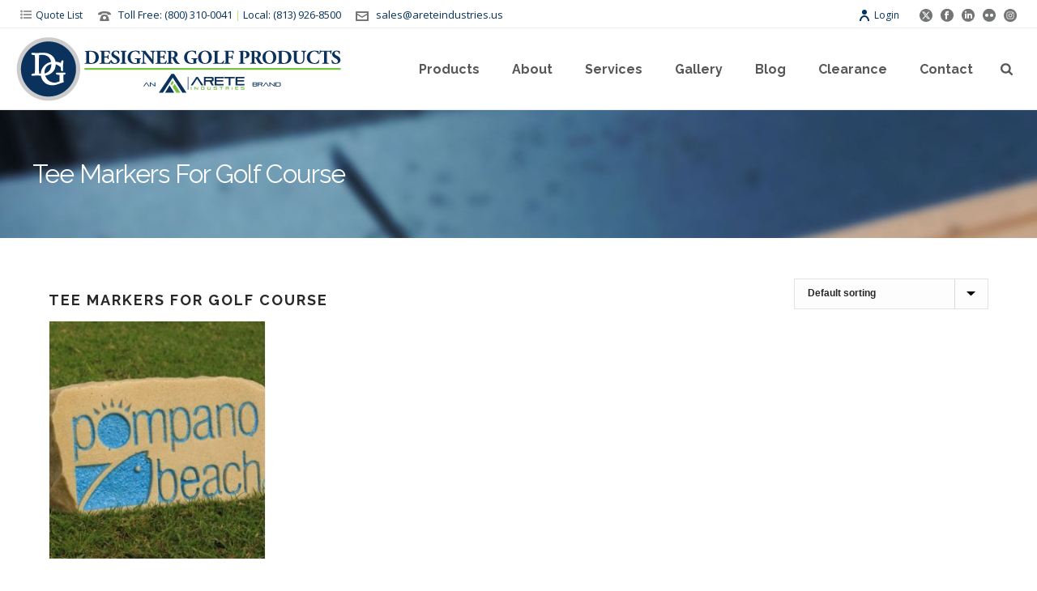

--- FILE ---
content_type: text/html; charset=UTF-8
request_url: https://designergolfcompany.com/product-tag/tee-markers-for-golf-course/
body_size: 20913
content:
<!DOCTYPE html>
<html lang="en-US" >
<head>
		<meta charset="UTF-8" /><meta name="viewport" content="width=device-width, initial-scale=1.0, minimum-scale=1.0, maximum-scale=1.0, user-scalable=0" /><meta http-equiv="X-UA-Compatible" content="IE=edge,chrome=1" /><meta name="format-detection" content="telephone=no"><script>var dvin_quotelist_count ='';var dvin_wcql_ajax_url = 'https://designergolfcompany.com/wp-admin/admin-ajax.php'; var dvin_quotelist_refresh_afteradd_url='/quote-list/'; var dvin_wcql_addons ='';var dvin_wcql_disable_insteadof_hide_button = 'true'</script><script type="text/javascript">var ajaxurl = "https://designergolfcompany.com/wp-admin/admin-ajax.php";</script><meta name='robots' content='index, follow, max-image-preview:large, max-snippet:-1, max-video-preview:-1' />

		<style id="critical-path-css" type="text/css">
			body,html{width:100%;height:100%;margin:0;padding:0}.page-preloader{top:0;left:0;z-index:999;position:fixed;height:100%;width:100%;text-align:center}.preloader-preview-area{animation-delay:-.2s;top:50%;-ms-transform:translateY(100%);transform:translateY(100%);margin-top:10px;max-height:calc(50% - 20px);opacity:1;width:100%;text-align:center;position:absolute}.preloader-logo{max-width:90%;top:50%;-ms-transform:translateY(-100%);transform:translateY(-100%);margin:-10px auto 0 auto;max-height:calc(50% - 20px);opacity:1;position:relative}.ball-pulse>div{width:15px;height:15px;border-radius:100%;margin:2px;animation-fill-mode:both;display:inline-block;animation:ball-pulse .75s infinite cubic-bezier(.2,.68,.18,1.08)}.ball-pulse>div:nth-child(1){animation-delay:-.36s}.ball-pulse>div:nth-child(2){animation-delay:-.24s}.ball-pulse>div:nth-child(3){animation-delay:-.12s}@keyframes ball-pulse{0%{transform:scale(1);opacity:1}45%{transform:scale(.1);opacity:.7}80%{transform:scale(1);opacity:1}}.ball-clip-rotate-pulse{position:relative;-ms-transform:translateY(-15px) translateX(-10px);transform:translateY(-15px) translateX(-10px);display:inline-block}.ball-clip-rotate-pulse>div{animation-fill-mode:both;position:absolute;top:0;left:0;border-radius:100%}.ball-clip-rotate-pulse>div:first-child{height:36px;width:36px;top:7px;left:-7px;animation:ball-clip-rotate-pulse-scale 1s 0s cubic-bezier(.09,.57,.49,.9) infinite}.ball-clip-rotate-pulse>div:last-child{position:absolute;width:50px;height:50px;left:-16px;top:-2px;background:0 0;border:2px solid;animation:ball-clip-rotate-pulse-rotate 1s 0s cubic-bezier(.09,.57,.49,.9) infinite;animation-duration:1s}@keyframes ball-clip-rotate-pulse-rotate{0%{transform:rotate(0) scale(1)}50%{transform:rotate(180deg) scale(.6)}100%{transform:rotate(360deg) scale(1)}}@keyframes ball-clip-rotate-pulse-scale{30%{transform:scale(.3)}100%{transform:scale(1)}}@keyframes square-spin{25%{transform:perspective(100px) rotateX(180deg) rotateY(0)}50%{transform:perspective(100px) rotateX(180deg) rotateY(180deg)}75%{transform:perspective(100px) rotateX(0) rotateY(180deg)}100%{transform:perspective(100px) rotateX(0) rotateY(0)}}.square-spin{display:inline-block}.square-spin>div{animation-fill-mode:both;width:50px;height:50px;animation:square-spin 3s 0s cubic-bezier(.09,.57,.49,.9) infinite}.cube-transition{position:relative;-ms-transform:translate(-25px,-25px);transform:translate(-25px,-25px);display:inline-block}.cube-transition>div{animation-fill-mode:both;width:15px;height:15px;position:absolute;top:-5px;left:-5px;animation:cube-transition 1.6s 0s infinite ease-in-out}.cube-transition>div:last-child{animation-delay:-.8s}@keyframes cube-transition{25%{transform:translateX(50px) scale(.5) rotate(-90deg)}50%{transform:translate(50px,50px) rotate(-180deg)}75%{transform:translateY(50px) scale(.5) rotate(-270deg)}100%{transform:rotate(-360deg)}}.ball-scale>div{border-radius:100%;margin:2px;animation-fill-mode:both;display:inline-block;height:60px;width:60px;animation:ball-scale 1s 0s ease-in-out infinite}@keyframes ball-scale{0%{transform:scale(0)}100%{transform:scale(1);opacity:0}}.line-scale>div{animation-fill-mode:both;display:inline-block;width:5px;height:50px;border-radius:2px;margin:2px}.line-scale>div:nth-child(1){animation:line-scale 1s -.5s infinite cubic-bezier(.2,.68,.18,1.08)}.line-scale>div:nth-child(2){animation:line-scale 1s -.4s infinite cubic-bezier(.2,.68,.18,1.08)}.line-scale>div:nth-child(3){animation:line-scale 1s -.3s infinite cubic-bezier(.2,.68,.18,1.08)}.line-scale>div:nth-child(4){animation:line-scale 1s -.2s infinite cubic-bezier(.2,.68,.18,1.08)}.line-scale>div:nth-child(5){animation:line-scale 1s -.1s infinite cubic-bezier(.2,.68,.18,1.08)}@keyframes line-scale{0%{transform:scaley(1)}50%{transform:scaley(.4)}100%{transform:scaley(1)}}.ball-scale-multiple{position:relative;-ms-transform:translateY(30px);transform:translateY(30px);display:inline-block}.ball-scale-multiple>div{border-radius:100%;animation-fill-mode:both;margin:2px;position:absolute;left:-30px;top:0;opacity:0;margin:0;width:50px;height:50px;animation:ball-scale-multiple 1s 0s linear infinite}.ball-scale-multiple>div:nth-child(2){animation-delay:-.2s}.ball-scale-multiple>div:nth-child(3){animation-delay:-.2s}@keyframes ball-scale-multiple{0%{transform:scale(0);opacity:0}5%{opacity:1}100%{transform:scale(1);opacity:0}}.ball-pulse-sync{display:inline-block}.ball-pulse-sync>div{width:15px;height:15px;border-radius:100%;margin:2px;animation-fill-mode:both;display:inline-block}.ball-pulse-sync>div:nth-child(1){animation:ball-pulse-sync .6s -.21s infinite ease-in-out}.ball-pulse-sync>div:nth-child(2){animation:ball-pulse-sync .6s -.14s infinite ease-in-out}.ball-pulse-sync>div:nth-child(3){animation:ball-pulse-sync .6s -70ms infinite ease-in-out}@keyframes ball-pulse-sync{33%{transform:translateY(10px)}66%{transform:translateY(-10px)}100%{transform:translateY(0)}}.transparent-circle{display:inline-block;border-top:.5em solid rgba(255,255,255,.2);border-right:.5em solid rgba(255,255,255,.2);border-bottom:.5em solid rgba(255,255,255,.2);border-left:.5em solid #fff;transform:translateZ(0);animation:transparent-circle 1.1s infinite linear;width:50px;height:50px;border-radius:50%}.transparent-circle:after{border-radius:50%;width:10em;height:10em}@keyframes transparent-circle{0%{transform:rotate(0)}100%{transform:rotate(360deg)}}.ball-spin-fade-loader{position:relative;top:-10px;left:-10px;display:inline-block}.ball-spin-fade-loader>div{width:15px;height:15px;border-radius:100%;margin:2px;animation-fill-mode:both;position:absolute;animation:ball-spin-fade-loader 1s infinite linear}.ball-spin-fade-loader>div:nth-child(1){top:25px;left:0;animation-delay:-.84s;-webkit-animation-delay:-.84s}.ball-spin-fade-loader>div:nth-child(2){top:17.05px;left:17.05px;animation-delay:-.72s;-webkit-animation-delay:-.72s}.ball-spin-fade-loader>div:nth-child(3){top:0;left:25px;animation-delay:-.6s;-webkit-animation-delay:-.6s}.ball-spin-fade-loader>div:nth-child(4){top:-17.05px;left:17.05px;animation-delay:-.48s;-webkit-animation-delay:-.48s}.ball-spin-fade-loader>div:nth-child(5){top:-25px;left:0;animation-delay:-.36s;-webkit-animation-delay:-.36s}.ball-spin-fade-loader>div:nth-child(6){top:-17.05px;left:-17.05px;animation-delay:-.24s;-webkit-animation-delay:-.24s}.ball-spin-fade-loader>div:nth-child(7){top:0;left:-25px;animation-delay:-.12s;-webkit-animation-delay:-.12s}.ball-spin-fade-loader>div:nth-child(8){top:17.05px;left:-17.05px;animation-delay:0s;-webkit-animation-delay:0s}@keyframes ball-spin-fade-loader{50%{opacity:.3;transform:scale(.4)}100%{opacity:1;transform:scale(1)}}		</style>

		
	<!-- This site is optimized with the Yoast SEO Premium plugin v26.6 (Yoast SEO v26.6) - https://yoast.com/wordpress/plugins/seo/ -->
	<title>tee markers for golf course Archives - Designer Golf Products</title>
	<link rel="canonical" href="https://designergolfcompany.com/product-tag/tee-markers-for-golf-course/" />
	<meta property="og:locale" content="en_US" />
	<meta property="og:type" content="article" />
	<meta property="og:title" content="tee markers for golf course Archives" />
	<meta property="og:url" content="https://designergolfcompany.com/product-tag/tee-markers-for-golf-course/" />
	<meta property="og:site_name" content="Designer Golf Products" />
	<meta name="twitter:card" content="summary_large_image" />
	<meta name="twitter:site" content="@designergolf" />
	<script type="application/ld+json" class="yoast-schema-graph">{"@context":"https://schema.org","@graph":[{"@type":"CollectionPage","@id":"https://designergolfcompany.com/product-tag/tee-markers-for-golf-course/","url":"https://designergolfcompany.com/product-tag/tee-markers-for-golf-course/","name":"tee markers for golf course Archives - Designer Golf Products","isPartOf":{"@id":"https://designergolfcompany.com/#website"},"primaryImageOfPage":{"@id":"https://designergolfcompany.com/product-tag/tee-markers-for-golf-course/#primaryimage"},"image":{"@id":"https://designergolfcompany.com/product-tag/tee-markers-for-golf-course/#primaryimage"},"thumbnailUrl":"https://designergolfcompany.com/wp-content/uploads/2016/12/ttstm1_terratecrock_rectangleteemarker.jpg","breadcrumb":{"@id":"https://designergolfcompany.com/product-tag/tee-markers-for-golf-course/#breadcrumb"},"inLanguage":"en-US"},{"@type":"ImageObject","inLanguage":"en-US","@id":"https://designergolfcompany.com/product-tag/tee-markers-for-golf-course/#primaryimage","url":"https://designergolfcompany.com/wp-content/uploads/2016/12/ttstm1_terratecrock_rectangleteemarker.jpg","contentUrl":"https://designergolfcompany.com/wp-content/uploads/2016/12/ttstm1_terratecrock_rectangleteemarker.jpg","width":464,"height":464,"caption":"Terra-Tec™ Synthetic Rock Tee Marker - Irregular"},{"@type":"BreadcrumbList","@id":"https://designergolfcompany.com/product-tag/tee-markers-for-golf-course/#breadcrumb","itemListElement":[{"@type":"ListItem","position":1,"name":"Home","item":"https://designergolfcompany.com/"},{"@type":"ListItem","position":2,"name":"tee markers for golf course"}]},{"@type":"WebSite","@id":"https://designergolfcompany.com/#website","url":"https://designergolfcompany.com/","name":"Designer Golf Products","description":"Golf Course Signs, Markers, Furnishings &amp; Accessories","publisher":{"@id":"https://designergolfcompany.com/#organization"},"potentialAction":[{"@type":"SearchAction","target":{"@type":"EntryPoint","urlTemplate":"https://designergolfcompany.com/?s={search_term_string}"},"query-input":{"@type":"PropertyValueSpecification","valueRequired":true,"valueName":"search_term_string"}}],"inLanguage":"en-US"},{"@type":"Organization","@id":"https://designergolfcompany.com/#organization","name":"Designer Golf Products","url":"https://designergolfcompany.com/","logo":{"@type":"ImageObject","inLanguage":"en-US","@id":"https://designergolfcompany.com/#/schema/logo/image/","url":"https://designergolfcompany.com/wp-content/uploads/2016/10/dgp-logo-402x801x.png","contentUrl":"https://designergolfcompany.com/wp-content/uploads/2016/10/dgp-logo-402x801x.png","width":402,"height":80,"caption":"Designer Golf Products"},"image":{"@id":"https://designergolfcompany.com/#/schema/logo/image/"},"sameAs":["https://www.facebook.com/DesignerGolfCo/","https://x.com/designergolf","https://www.instagram.com/designergolf/","https://www.linkedin.com/company/designer-golf-company"]}]}</script>
	<!-- / Yoast SEO Premium plugin. -->


<link rel='dns-prefetch' href='//maxcdn.bootstrapcdn.com' />
<link rel="alternate" type="application/rss+xml" title="Designer Golf Products &raquo; Feed" href="https://designergolfcompany.com/feed/" />
<link rel="alternate" type="application/rss+xml" title="Designer Golf Products &raquo; Comments Feed" href="https://designergolfcompany.com/comments/feed/" />

<link rel="shortcut icon" href="https://designergolfcompany.com/wp-content/uploads/2016/10/faviicon.png"  />
<link rel="alternate" type="application/rss+xml" title="Designer Golf Products &raquo; tee markers for golf course Tag Feed" href="https://designergolfcompany.com/product-tag/tee-markers-for-golf-course/feed/" />
<script type="text/javascript">window.abb = {};php = {};window.PHP = {};PHP.ajax = "https://designergolfcompany.com/wp-admin/admin-ajax.php";PHP.wp_p_id = "";var mk_header_parallax, mk_banner_parallax, mk_page_parallax, mk_footer_parallax, mk_body_parallax;var mk_images_dir = "https://designergolfcompany.com/wp-content/themes/jupiter/assets/images",mk_theme_js_path = "https://designergolfcompany.com/wp-content/themes/jupiter/assets/js",mk_theme_dir = "https://designergolfcompany.com/wp-content/themes/jupiter",mk_captcha_placeholder = "Enter Captcha",mk_captcha_invalid_txt = "Invalid. Try again.",mk_captcha_correct_txt = "Captcha correct.",mk_responsive_nav_width = 1200,mk_vertical_header_back = "Back",mk_vertical_header_anim = "1",mk_check_rtl = true,mk_grid_width = 1200,mk_ajax_search_option = "fullscreen_search",mk_preloader_bg_color = "#ffffff",mk_accent_color = "#7bc147",mk_go_to_top =  "true",mk_smooth_scroll =  "true",mk_show_background_video =  "true",mk_preloader_bar_color = "#7bc147",mk_preloader_logo = "https://designergolfcompany.com/wp-content/uploads/2016/10/dgp-preload.png";mk_typekit_id   = "",mk_google_fonts = ["Open Sans:100italic,200italic,300italic,400italic,500italic,600italic,700italic,800italic,900italic,100,200,300,400,500,600,700,800,900","Raleway:100italic,200italic,300italic,400italic,500italic,600italic,700italic,800italic,900italic,100,200,300,400,500,600,700,800,900"],mk_global_lazyload = true;</script><style id='wp-img-auto-sizes-contain-inline-css' type='text/css'>
img:is([sizes=auto i],[sizes^="auto," i]){contain-intrinsic-size:3000px 1500px}
/*# sourceURL=wp-img-auto-sizes-contain-inline-css */
</style>
<link rel='stylesheet' id='wp-block-library-css' href='https://designergolfcompany.com/wp-includes/css/dist/block-library/style.min.css' type='text/css' media='all' />
<link rel='stylesheet' id='wc-blocks-style-css' href='https://designergolfcompany.com/wp-content/plugins/woocommerce/assets/client/blocks/wc-blocks.css' type='text/css' media='all' />
<style id='global-styles-inline-css' type='text/css'>
:root{--wp--preset--aspect-ratio--square: 1;--wp--preset--aspect-ratio--4-3: 4/3;--wp--preset--aspect-ratio--3-4: 3/4;--wp--preset--aspect-ratio--3-2: 3/2;--wp--preset--aspect-ratio--2-3: 2/3;--wp--preset--aspect-ratio--16-9: 16/9;--wp--preset--aspect-ratio--9-16: 9/16;--wp--preset--color--black: #000000;--wp--preset--color--cyan-bluish-gray: #abb8c3;--wp--preset--color--white: #ffffff;--wp--preset--color--pale-pink: #f78da7;--wp--preset--color--vivid-red: #cf2e2e;--wp--preset--color--luminous-vivid-orange: #ff6900;--wp--preset--color--luminous-vivid-amber: #fcb900;--wp--preset--color--light-green-cyan: #7bdcb5;--wp--preset--color--vivid-green-cyan: #00d084;--wp--preset--color--pale-cyan-blue: #8ed1fc;--wp--preset--color--vivid-cyan-blue: #0693e3;--wp--preset--color--vivid-purple: #9b51e0;--wp--preset--gradient--vivid-cyan-blue-to-vivid-purple: linear-gradient(135deg,rgb(6,147,227) 0%,rgb(155,81,224) 100%);--wp--preset--gradient--light-green-cyan-to-vivid-green-cyan: linear-gradient(135deg,rgb(122,220,180) 0%,rgb(0,208,130) 100%);--wp--preset--gradient--luminous-vivid-amber-to-luminous-vivid-orange: linear-gradient(135deg,rgb(252,185,0) 0%,rgb(255,105,0) 100%);--wp--preset--gradient--luminous-vivid-orange-to-vivid-red: linear-gradient(135deg,rgb(255,105,0) 0%,rgb(207,46,46) 100%);--wp--preset--gradient--very-light-gray-to-cyan-bluish-gray: linear-gradient(135deg,rgb(238,238,238) 0%,rgb(169,184,195) 100%);--wp--preset--gradient--cool-to-warm-spectrum: linear-gradient(135deg,rgb(74,234,220) 0%,rgb(151,120,209) 20%,rgb(207,42,186) 40%,rgb(238,44,130) 60%,rgb(251,105,98) 80%,rgb(254,248,76) 100%);--wp--preset--gradient--blush-light-purple: linear-gradient(135deg,rgb(255,206,236) 0%,rgb(152,150,240) 100%);--wp--preset--gradient--blush-bordeaux: linear-gradient(135deg,rgb(254,205,165) 0%,rgb(254,45,45) 50%,rgb(107,0,62) 100%);--wp--preset--gradient--luminous-dusk: linear-gradient(135deg,rgb(255,203,112) 0%,rgb(199,81,192) 50%,rgb(65,88,208) 100%);--wp--preset--gradient--pale-ocean: linear-gradient(135deg,rgb(255,245,203) 0%,rgb(182,227,212) 50%,rgb(51,167,181) 100%);--wp--preset--gradient--electric-grass: linear-gradient(135deg,rgb(202,248,128) 0%,rgb(113,206,126) 100%);--wp--preset--gradient--midnight: linear-gradient(135deg,rgb(2,3,129) 0%,rgb(40,116,252) 100%);--wp--preset--font-size--small: 13px;--wp--preset--font-size--medium: 20px;--wp--preset--font-size--large: 36px;--wp--preset--font-size--x-large: 42px;--wp--preset--spacing--20: 0.44rem;--wp--preset--spacing--30: 0.67rem;--wp--preset--spacing--40: 1rem;--wp--preset--spacing--50: 1.5rem;--wp--preset--spacing--60: 2.25rem;--wp--preset--spacing--70: 3.38rem;--wp--preset--spacing--80: 5.06rem;--wp--preset--shadow--natural: 6px 6px 9px rgba(0, 0, 0, 0.2);--wp--preset--shadow--deep: 12px 12px 50px rgba(0, 0, 0, 0.4);--wp--preset--shadow--sharp: 6px 6px 0px rgba(0, 0, 0, 0.2);--wp--preset--shadow--outlined: 6px 6px 0px -3px rgb(255, 255, 255), 6px 6px rgb(0, 0, 0);--wp--preset--shadow--crisp: 6px 6px 0px rgb(0, 0, 0);}:where(.is-layout-flex){gap: 0.5em;}:where(.is-layout-grid){gap: 0.5em;}body .is-layout-flex{display: flex;}.is-layout-flex{flex-wrap: wrap;align-items: center;}.is-layout-flex > :is(*, div){margin: 0;}body .is-layout-grid{display: grid;}.is-layout-grid > :is(*, div){margin: 0;}:where(.wp-block-columns.is-layout-flex){gap: 2em;}:where(.wp-block-columns.is-layout-grid){gap: 2em;}:where(.wp-block-post-template.is-layout-flex){gap: 1.25em;}:where(.wp-block-post-template.is-layout-grid){gap: 1.25em;}.has-black-color{color: var(--wp--preset--color--black) !important;}.has-cyan-bluish-gray-color{color: var(--wp--preset--color--cyan-bluish-gray) !important;}.has-white-color{color: var(--wp--preset--color--white) !important;}.has-pale-pink-color{color: var(--wp--preset--color--pale-pink) !important;}.has-vivid-red-color{color: var(--wp--preset--color--vivid-red) !important;}.has-luminous-vivid-orange-color{color: var(--wp--preset--color--luminous-vivid-orange) !important;}.has-luminous-vivid-amber-color{color: var(--wp--preset--color--luminous-vivid-amber) !important;}.has-light-green-cyan-color{color: var(--wp--preset--color--light-green-cyan) !important;}.has-vivid-green-cyan-color{color: var(--wp--preset--color--vivid-green-cyan) !important;}.has-pale-cyan-blue-color{color: var(--wp--preset--color--pale-cyan-blue) !important;}.has-vivid-cyan-blue-color{color: var(--wp--preset--color--vivid-cyan-blue) !important;}.has-vivid-purple-color{color: var(--wp--preset--color--vivid-purple) !important;}.has-black-background-color{background-color: var(--wp--preset--color--black) !important;}.has-cyan-bluish-gray-background-color{background-color: var(--wp--preset--color--cyan-bluish-gray) !important;}.has-white-background-color{background-color: var(--wp--preset--color--white) !important;}.has-pale-pink-background-color{background-color: var(--wp--preset--color--pale-pink) !important;}.has-vivid-red-background-color{background-color: var(--wp--preset--color--vivid-red) !important;}.has-luminous-vivid-orange-background-color{background-color: var(--wp--preset--color--luminous-vivid-orange) !important;}.has-luminous-vivid-amber-background-color{background-color: var(--wp--preset--color--luminous-vivid-amber) !important;}.has-light-green-cyan-background-color{background-color: var(--wp--preset--color--light-green-cyan) !important;}.has-vivid-green-cyan-background-color{background-color: var(--wp--preset--color--vivid-green-cyan) !important;}.has-pale-cyan-blue-background-color{background-color: var(--wp--preset--color--pale-cyan-blue) !important;}.has-vivid-cyan-blue-background-color{background-color: var(--wp--preset--color--vivid-cyan-blue) !important;}.has-vivid-purple-background-color{background-color: var(--wp--preset--color--vivid-purple) !important;}.has-black-border-color{border-color: var(--wp--preset--color--black) !important;}.has-cyan-bluish-gray-border-color{border-color: var(--wp--preset--color--cyan-bluish-gray) !important;}.has-white-border-color{border-color: var(--wp--preset--color--white) !important;}.has-pale-pink-border-color{border-color: var(--wp--preset--color--pale-pink) !important;}.has-vivid-red-border-color{border-color: var(--wp--preset--color--vivid-red) !important;}.has-luminous-vivid-orange-border-color{border-color: var(--wp--preset--color--luminous-vivid-orange) !important;}.has-luminous-vivid-amber-border-color{border-color: var(--wp--preset--color--luminous-vivid-amber) !important;}.has-light-green-cyan-border-color{border-color: var(--wp--preset--color--light-green-cyan) !important;}.has-vivid-green-cyan-border-color{border-color: var(--wp--preset--color--vivid-green-cyan) !important;}.has-pale-cyan-blue-border-color{border-color: var(--wp--preset--color--pale-cyan-blue) !important;}.has-vivid-cyan-blue-border-color{border-color: var(--wp--preset--color--vivid-cyan-blue) !important;}.has-vivid-purple-border-color{border-color: var(--wp--preset--color--vivid-purple) !important;}.has-vivid-cyan-blue-to-vivid-purple-gradient-background{background: var(--wp--preset--gradient--vivid-cyan-blue-to-vivid-purple) !important;}.has-light-green-cyan-to-vivid-green-cyan-gradient-background{background: var(--wp--preset--gradient--light-green-cyan-to-vivid-green-cyan) !important;}.has-luminous-vivid-amber-to-luminous-vivid-orange-gradient-background{background: var(--wp--preset--gradient--luminous-vivid-amber-to-luminous-vivid-orange) !important;}.has-luminous-vivid-orange-to-vivid-red-gradient-background{background: var(--wp--preset--gradient--luminous-vivid-orange-to-vivid-red) !important;}.has-very-light-gray-to-cyan-bluish-gray-gradient-background{background: var(--wp--preset--gradient--very-light-gray-to-cyan-bluish-gray) !important;}.has-cool-to-warm-spectrum-gradient-background{background: var(--wp--preset--gradient--cool-to-warm-spectrum) !important;}.has-blush-light-purple-gradient-background{background: var(--wp--preset--gradient--blush-light-purple) !important;}.has-blush-bordeaux-gradient-background{background: var(--wp--preset--gradient--blush-bordeaux) !important;}.has-luminous-dusk-gradient-background{background: var(--wp--preset--gradient--luminous-dusk) !important;}.has-pale-ocean-gradient-background{background: var(--wp--preset--gradient--pale-ocean) !important;}.has-electric-grass-gradient-background{background: var(--wp--preset--gradient--electric-grass) !important;}.has-midnight-gradient-background{background: var(--wp--preset--gradient--midnight) !important;}.has-small-font-size{font-size: var(--wp--preset--font-size--small) !important;}.has-medium-font-size{font-size: var(--wp--preset--font-size--medium) !important;}.has-large-font-size{font-size: var(--wp--preset--font-size--large) !important;}.has-x-large-font-size{font-size: var(--wp--preset--font-size--x-large) !important;}
/*# sourceURL=global-styles-inline-css */
</style>

<style id='classic-theme-styles-inline-css' type='text/css'>
/*! This file is auto-generated */
.wp-block-button__link{color:#fff;background-color:#32373c;border-radius:9999px;box-shadow:none;text-decoration:none;padding:calc(.667em + 2px) calc(1.333em + 2px);font-size:1.125em}.wp-block-file__button{background:#32373c;color:#fff;text-decoration:none}
/*# sourceURL=/wp-includes/css/classic-themes.min.css */
</style>
<link rel='stylesheet' id='dvin-wcql-stylesheet-css' href='https://designergolfcompany.com/wp-content/plugins/dvin-wcql/css/styles.css' type='text/css' media='all' />
<link rel='stylesheet' id='dvin-wcql-custom_stylesheet-css' href='https://designergolfcompany.com/wp-content/plugins/dvin-wcql/css/custom_styles.css' type='text/css' media='all' />
<link rel='stylesheet' id='dashicons-css' href='https://designergolfcompany.com/wp-includes/css/dashicons.min.css' type='text/css' media='all' />
<link rel='stylesheet' id='woocommerce-override-css' href='https://designergolfcompany.com/wp-content/themes/jupiter/assets/stylesheet/plugins/min/woocommerce.css' type='text/css' media='all' />
<style id='woocommerce-inline-inline-css' type='text/css'>
.woocommerce form .form-row .required { visibility: visible; }
/*# sourceURL=woocommerce-inline-inline-css */
</style>
<link rel='stylesheet' id='extendify-utility-styles-css' href='https://designergolfcompany.com/wp-content/plugins/extendify/public/build/utility-minimum.css' type='text/css' media='all' />
<link rel='stylesheet' id='swatches-and-photos-css' href='https://designergolfcompany.com/wp-content/plugins/woocommerce-variation-swatches-and-photos/assets/css/swatches-and-photos.css' type='text/css' media='all' />
<link rel='stylesheet' id='wpb-fa-css' href='https://maxcdn.bootstrapcdn.com/font-awesome/4.4.0/css/font-awesome.min.css' type='text/css' media='all' />
<link rel='stylesheet' id='theme-styles-css' href='https://designergolfcompany.com/wp-content/themes/jupiter/assets/stylesheet/min/full-styles.6.12.3.css' type='text/css' media='all' />
<style id='theme-styles-inline-css' type='text/css'>

			#wpadminbar {
				-webkit-backface-visibility: hidden;
				backface-visibility: hidden;
				-webkit-perspective: 1000;
				-ms-perspective: 1000;
				perspective: 1000;
				-webkit-transform: translateZ(0px);
				-ms-transform: translateZ(0px);
				transform: translateZ(0px);
			}
			@media screen and (max-width: 600px) {
				#wpadminbar {
					position: fixed !important;
				}
			}
		
body { transform:unset;background-color:#fff; } .hb-custom-header #mk-page-introduce, .mk-header { transform:unset;background-color:#f7f7f7;background-size:cover;-webkit-background-size:cover;-moz-background-size:cover; } .hb-custom-header > div, .mk-header-bg { transform:unset;background-color:#fff; } .mk-classic-nav-bg { transform:unset;background-color:#fff; } .master-holder-bg { transform:unset;background-color:#fff; } #mk-footer { transform:unset;background-color:#06335c; } #mk-boxed-layout { -webkit-box-shadow:0 0 0px rgba(0, 0, 0, 0); -moz-box-shadow:0 0 0px rgba(0, 0, 0, 0); box-shadow:0 0 0px rgba(0, 0, 0, 0); } .mk-news-tab .mk-tabs-tabs .is-active a, .mk-fancy-title.pattern-style span, .mk-fancy-title.pattern-style.color-gradient span:after, .page-bg-color { background-color:#fff; } .page-title { font-size:48px; color:#ffffff; text-transform:uppercase; font-weight:600; letter-spacing:-1px; } .page-subtitle { font-size:14px; line-height:100%; color:#ffffff; font-size:14px; text-transform:none; } .header-style-1 .mk-header-padding-wrapper, .header-style-2 .mk-header-padding-wrapper, .header-style-3 .mk-header-padding-wrapper { padding-top:136px; } .mk-process-steps[max-width~="950px"] ul::before { display:none !important; } .mk-process-steps[max-width~="950px"] li { margin-bottom:30px !important; width:100% !important; text-align:center; } .mk-event-countdown-ul[max-width~="750px"] li { width:90%; display:block; margin:0 auto 15px; } body { font-family:Open Sans } h1, h2, h3, h4, h5, h6, .main-navigation-ul, .mk-vm-menuwrapper { font-family:Raleway } @font-face { font-family:'star'; src:url('https://designergolfcompany.com/wp-content/themes/jupiter/assets/stylesheet/fonts/star/font.eot'); src:url('https://designergolfcompany.com/wp-content/themes/jupiter/assets/stylesheet/fonts/star/font.eot?#iefix') format('embedded-opentype'), url('https://designergolfcompany.com/wp-content/themes/jupiter/assets/stylesheet/fonts/star/font.woff') format('woff'), url('https://designergolfcompany.com/wp-content/themes/jupiter/assets/stylesheet/fonts/star/font.ttf') format('truetype'), url('https://designergolfcompany.com/wp-content/themes/jupiter/assets/stylesheet/fonts/star/font.svg#star') format('svg'); font-weight:normal; font-style:normal; } @font-face { font-family:'WooCommerce'; src:url('https://designergolfcompany.com/wp-content/themes/jupiter/assets/stylesheet/fonts/woocommerce/font.eot'); src:url('https://designergolfcompany.com/wp-content/themes/jupiter/assets/stylesheet/fonts/woocommerce/font.eot?#iefix') format('embedded-opentype'), url('https://designergolfcompany.com/wp-content/themes/jupiter/assets/stylesheet/fonts/woocommerce/font.woff') format('woff'), url('https://designergolfcompany.com/wp-content/themes/jupiter/assets/stylesheet/fonts/woocommerce/font.ttf') format('truetype'), url('https://designergolfcompany.com/wp-content/themes/jupiter/assets/stylesheet/fonts/woocommerce/font.svg#WooCommerce') format('svg'); font-weight:normal; font-style:normal; }.bigger-font-size p, .bigger-font-size { font-size:16px; line-height:27px; color:#777; } .cmk-center-align { text-align:center; } .topLinks { margin-right:-61px;} .topLinks a:hover { color:#ffd34b !important;} .landing-but a { font-weight:normal; letter-spacing:0px;font-size:16px} .landing-but-purp a { font-weight:normal; letter-spacing:0px;font-size:16px} .topLinks2 a:hover { color:#ffd34b !important;} @media handheld, only screen and (max-width:1200px) { .make-columns-full-1000 .vc_col-sm-4{ width:100% !important } } @media handheld, only screen and (max-width:861px) { .mk-product.style-default .mk-product-details, .mk-product.style-default .mk-product-image { width:100% !important; } } .woocommerce .mk-product-holder {margin-right:10px;} .woocommerce-page div.product .product_title {font-size:20px;} .woocommerce-page div.product div.images img {max-width:450px;} .page-title {font-size:32px;} .woocommerce-product-gallery {max-width:450px;}
/*# sourceURL=theme-styles-inline-css */
</style>
<link rel='stylesheet' id='mkhb-render-css' href='https://designergolfcompany.com/wp-content/themes/jupiter/header-builder/includes/assets/css/mkhb-render.css' type='text/css' media='all' />
<link rel='stylesheet' id='mkhb-row-css' href='https://designergolfcompany.com/wp-content/themes/jupiter/header-builder/includes/assets/css/mkhb-row.css' type='text/css' media='all' />
<link rel='stylesheet' id='mkhb-column-css' href='https://designergolfcompany.com/wp-content/themes/jupiter/header-builder/includes/assets/css/mkhb-column.css' type='text/css' media='all' />
<link rel='stylesheet' id='theme-options-css' href='https://designergolfcompany.com/wp-content/uploads/mk_assets/theme-options-production-1767566896.css' type='text/css' media='all' />
<link rel='stylesheet' id='jupiter-donut-shortcodes-css' href='https://designergolfcompany.com/wp-content/plugins/jupiter-donut/assets/css/shortcodes-styles.min.css' type='text/css' media='all' />
<link rel='stylesheet' id='mk-style-css' href='https://designergolfcompany.com/wp-content/themes/designer-golf/style.css' type='text/css' media='all' />
<script type="text/javascript" data-noptimize='' data-no-minify='' src="https://designergolfcompany.com/wp-content/themes/jupiter/assets/js/plugins/wp-enqueue/min/webfontloader.js" id="mk-webfontloader-js"></script>
<script type="text/javascript" id="mk-webfontloader-js-after">
/* <![CDATA[ */
WebFontConfig = {
	timeout: 2000
}

if ( mk_typekit_id.length > 0 ) {
	WebFontConfig.typekit = {
		id: mk_typekit_id
	}
}

if ( mk_google_fonts.length > 0 ) {
	WebFontConfig.google = {
		families:  mk_google_fonts
	}
}

if ( (mk_google_fonts.length > 0 || mk_typekit_id.length > 0) && navigator.userAgent.indexOf("Speed Insights") == -1) {
	WebFont.load( WebFontConfig );
}
		
//# sourceURL=mk-webfontloader-js-after
/* ]]> */
</script>
<script type="text/javascript" src="https://designergolfcompany.com/wp-includes/js/jquery/jquery.min.js" id="jquery-core-js"></script>
<script type="text/javascript" src="https://designergolfcompany.com/wp-includes/js/jquery/jquery-migrate.min.js" id="jquery-migrate-js"></script>
<script type="text/javascript" src="https://designergolfcompany.com/wp-content/plugins/dvin-wcql/js/dvin_wcql.js" id="dvin-wcql-js-js"></script>
<script type="text/javascript" src="//designergolfcompany.com/wp-content/plugins/revslider/sr6/assets/js/rbtools.min.js" async id="tp-tools-js"></script>
<script type="text/javascript" src="//designergolfcompany.com/wp-content/plugins/revslider/sr6/assets/js/rs6.min.js" async id="revmin-js"></script>
<script type="text/javascript" src="https://designergolfcompany.com/wp-content/plugins/woocommerce/assets/js/jquery-blockui/jquery.blockUI.min.js" id="wc-jquery-blockui-js" data-wp-strategy="defer"></script>
<script type="text/javascript" id="wc-add-to-cart-js-extra">
/* <![CDATA[ */
var wc_add_to_cart_params = {"ajax_url":"/wp-admin/admin-ajax.php","wc_ajax_url":"/?wc-ajax=%%endpoint%%","i18n_view_cart":"View cart","cart_url":"https://designergolfcompany.com/cart/","is_cart":"","cart_redirect_after_add":"no"};
//# sourceURL=wc-add-to-cart-js-extra
/* ]]> */
</script>
<script type="text/javascript" src="https://designergolfcompany.com/wp-content/plugins/woocommerce/assets/js/frontend/add-to-cart.min.js" id="wc-add-to-cart-js" data-wp-strategy="defer"></script>
<script type="text/javascript" src="https://designergolfcompany.com/wp-content/plugins/woocommerce/assets/js/js-cookie/js.cookie.min.js" id="wc-js-cookie-js" defer="defer" data-wp-strategy="defer"></script>
<script type="text/javascript" id="woocommerce-js-extra">
/* <![CDATA[ */
var woocommerce_params = {"ajax_url":"/wp-admin/admin-ajax.php","wc_ajax_url":"/?wc-ajax=%%endpoint%%","i18n_password_show":"Show password","i18n_password_hide":"Hide password"};
//# sourceURL=woocommerce-js-extra
/* ]]> */
</script>
<script type="text/javascript" src="https://designergolfcompany.com/wp-content/plugins/woocommerce/assets/js/frontend/woocommerce.min.js" id="woocommerce-js" defer="defer" data-wp-strategy="defer"></script>
<script type="text/javascript" src="https://designergolfcompany.com/wp-content/plugins/js_composer_theme/assets/js/vendors/woocommerce-add-to-cart.js" id="vc_woocommerce-add-to-cart-js-js"></script>
<script type="text/javascript" src="https://designergolfcompany.com/wp-content/themes/jupiter/framework/includes/woocommerce-quantity-increment/assets/js/wc-quantity-increment.min.js" id="wcqi-js-js"></script>
<script type="text/javascript" src="https://designergolfcompany.com/wp-content/themes/jupiter/framework/includes/woocommerce-quantity-increment/assets/js/lib/number-polyfill.min.js" id="wcqi-number-polyfill-js"></script>
<script></script><link rel="https://api.w.org/" href="https://designergolfcompany.com/wp-json/" /><link rel="alternate" title="JSON" type="application/json" href="https://designergolfcompany.com/wp-json/wp/v2/product_tag/671" /><link rel="EditURI" type="application/rsd+xml" title="RSD" href="https://designergolfcompany.com/xmlrpc.php?rsd" />
<script type="text/javascript" src="https://www.companyinnovation-24.com/js/802169.js" ></script>

<noscript><img src="https://www.companyinnovation-24.com/802169.png" style="display:none;" /></noscript><meta name="generator" content="Redux 4.5.9" /><meta itemprop="author" content="John Glenzer" /><meta itemprop="datePublished" content="December 20, 2016" /><meta itemprop="dateModified" content="March 28, 2017" /><meta itemprop="publisher" content="Designer Golf Products" /><script> var isTest = false; </script>	<noscript><style>.woocommerce-product-gallery{ opacity: 1 !important; }</style></noscript>
	<style type="text/css">.recentcomments a{display:inline !important;padding:0 !important;margin:0 !important;}</style><meta name="generator" content="Powered by WPBakery Page Builder - drag and drop page builder for WordPress."/>
<meta name="generator" content="Powered by Slider Revolution 6.7.40 - responsive, Mobile-Friendly Slider Plugin for WordPress with comfortable drag and drop interface." />
<!-- Google Tag Manager -->
<script>(function(w,d,s,l,i){w[l]=w[l]||[];w[l].push({'gtm.start':
new Date().getTime(),event:'gtm.js'});var f=d.getElementsByTagName(s)[0],
j=d.createElement(s),dl=l!='dataLayer'?'&l='+l:'';j.async=true;j.src=
'https://www.googletagmanager.com/gtm.js?id='+i+dl;f.parentNode.insertBefore(j,f);
})(window,document,'script','dataLayer','GTM-NFV7TZ6');</script>
<!-- End Google Tag Manager --><script>function setREVStartSize(e){
			//window.requestAnimationFrame(function() {
				window.RSIW = window.RSIW===undefined ? window.innerWidth : window.RSIW;
				window.RSIH = window.RSIH===undefined ? window.innerHeight : window.RSIH;
				try {
					var pw = document.getElementById(e.c).parentNode.offsetWidth,
						newh;
					pw = pw===0 || isNaN(pw) || (e.l=="fullwidth" || e.layout=="fullwidth") ? window.RSIW : pw;
					e.tabw = e.tabw===undefined ? 0 : parseInt(e.tabw);
					e.thumbw = e.thumbw===undefined ? 0 : parseInt(e.thumbw);
					e.tabh = e.tabh===undefined ? 0 : parseInt(e.tabh);
					e.thumbh = e.thumbh===undefined ? 0 : parseInt(e.thumbh);
					e.tabhide = e.tabhide===undefined ? 0 : parseInt(e.tabhide);
					e.thumbhide = e.thumbhide===undefined ? 0 : parseInt(e.thumbhide);
					e.mh = e.mh===undefined || e.mh=="" || e.mh==="auto" ? 0 : parseInt(e.mh,0);
					if(e.layout==="fullscreen" || e.l==="fullscreen")
						newh = Math.max(e.mh,window.RSIH);
					else{
						e.gw = Array.isArray(e.gw) ? e.gw : [e.gw];
						for (var i in e.rl) if (e.gw[i]===undefined || e.gw[i]===0) e.gw[i] = e.gw[i-1];
						e.gh = e.el===undefined || e.el==="" || (Array.isArray(e.el) && e.el.length==0)? e.gh : e.el;
						e.gh = Array.isArray(e.gh) ? e.gh : [e.gh];
						for (var i in e.rl) if (e.gh[i]===undefined || e.gh[i]===0) e.gh[i] = e.gh[i-1];
											
						var nl = new Array(e.rl.length),
							ix = 0,
							sl;
						e.tabw = e.tabhide>=pw ? 0 : e.tabw;
						e.thumbw = e.thumbhide>=pw ? 0 : e.thumbw;
						e.tabh = e.tabhide>=pw ? 0 : e.tabh;
						e.thumbh = e.thumbhide>=pw ? 0 : e.thumbh;
						for (var i in e.rl) nl[i] = e.rl[i]<window.RSIW ? 0 : e.rl[i];
						sl = nl[0];
						for (var i in nl) if (sl>nl[i] && nl[i]>0) { sl = nl[i]; ix=i;}
						var m = pw>(e.gw[ix]+e.tabw+e.thumbw) ? 1 : (pw-(e.tabw+e.thumbw)) / (e.gw[ix]);
						newh =  (e.gh[ix] * m) + (e.tabh + e.thumbh);
					}
					var el = document.getElementById(e.c);
					if (el!==null && el) el.style.height = newh+"px";
					el = document.getElementById(e.c+"_wrapper");
					if (el!==null && el) {
						el.style.height = newh+"px";
						el.style.display = "block";
					}
				} catch(e){
					console.log("Failure at Presize of Slider:" + e)
				}
			//});
		  };</script>
<meta name="generator" content="Designer Golf Products Theme 1.0" /><noscript><style> .wpb_animate_when_almost_visible { opacity: 1; }</style></noscript>	<link rel='stylesheet' id='rs-plugin-settings-css' href='//designergolfcompany.com/wp-content/plugins/revslider/sr6/assets/css/rs6.css' type='text/css' media='all' />
<style id='rs-plugin-settings-inline-css' type='text/css'>
#rs-demo-id {}
/*# sourceURL=rs-plugin-settings-inline-css */
</style>
</head>

<body class="archive tax-product_tag term-tee-markers-for-golf-course term-671 wp-theme-jupiter wp-child-theme-designer-golf theme-jupiter woocommerce woocommerce-page woocommerce-no-js wpb-js-composer js-comp-ver-8.7.2.1 vc_responsive" itemscope="itemscope" itemtype="https://schema.org/WebPage"  data-adminbar="">
<!-- Google Tag Manager (noscript) -->
<noscript><iframe src="https://www.googletagmanager.com/ns.html?id=GTM-NFV7TZ6"
height="0" width="0" style="display:none;visibility:hidden"></iframe></noscript>
<!-- End Google Tag Manager (noscript) -->
	<div class="mk-body-loader-overlay page-preloader" style="background-color:#ffffff;"><img alt="Designer Golf Products" class="preloader-logo" src="https://designergolfcompany.com/wp-content/uploads/2016/10/dgp-preload.png" width="80" height="80" > <div class="preloader-preview-area">  <div class="ball-pulse">
                            <div style="background-color: #c7c7c7"></div>
                            <div style="background-color: #c7c7c7"></div>
                            <div style="background-color: #c7c7c7"></div>
                        </div>  </div></div>
	<!-- Target for scroll anchors to achieve native browser bahaviour + possible enhancements like smooth scrolling -->
	<div id="top-of-page"></div>

		<div id="mk-boxed-layout">

			<div id="mk-theme-container" >

				 
    <header data-height='100'
                data-sticky-height='60'
                data-responsive-height='90'
                data-transparent-skin=''
                data-header-style='1'
                data-sticky-style='slide'
                data-sticky-offset='25%' id="mk-header-1" class="mk-header header-style-1 header-align-left  toolbar-true menu-hover-5 sticky-style-slide mk-background-stretch full-header " role="banner" itemscope="itemscope" itemtype="https://schema.org/WPHeader" >
                    <div class="mk-header-holder">
                                
<div class="mk-header-toolbar">

	
		<div class="mk-header-toolbar-holder">

		<nav class="mk-toolbar-navigation"><ul id="menu-quote-list" class="menu"><li id="menu-item-10257" class="menu-item menu-item-type-post_type menu-item-object-page"><a href="https://designergolfcompany.com/quote-list/"><span class="meni-item-text">Quote List</span></a></li>
</ul></nav>
	<span class="header-toolbar-contact">
		<svg  class="mk-svg-icon" data-name="mk-moon-phone-3" data-cacheid="icon-696efb41534b7" style=" height:16px; width: 16px; "  xmlns="http://www.w3.org/2000/svg" viewBox="0 0 512 512"><path d="M457.153 103.648c53.267 30.284 54.847 62.709 54.849 85.349v3.397c0 5.182-4.469 9.418-9.928 9.418h-120.146c-5.459 0-9.928-4.236-9.928-9.418v-11.453c0-28.605-27.355-33.175-42.449-35.605-15.096-2.426-52.617-4.777-73.48-4.777h-.14300000000000002c-20.862 0-58.387 2.35-73.48 4.777-15.093 2.427-42.449 6.998-42.449 35.605v11.453c0 5.182-4.469 9.418-9.926 9.418h-120.146c-5.457 0-9.926-4.236-9.926-9.418v-3.397c0-22.64 1.58-55.065 54.847-85.349 63.35-36.01 153.929-39.648 201.08-39.648l.077.078.066-.078c47.152 0 137.732 3.634 201.082 39.648zm-201.152 88.352c-28.374 0-87.443 2.126-117.456 38.519-30.022 36.383-105.09 217.481-38.147 217.481h311.201c66.945 0-8.125-181.098-38.137-217.481-30.018-36.393-89.1-38.519-117.461-38.519zm-.001 192c-35.346 0-64-28.653-64-64s28.654-64 64-64c35.347 0 64 28.653 64 64s-28.653 64-64 64z"/></svg>		<a href="tel:TollFree:(800)310-0041<span>|</span>Local:(813)926-8500">Toll Free: (800) 310-0041  <span>|</span>  Local: (813) 926-8500</a>
	</span>


    <span class="header-toolbar-contact">
    	<svg  class="mk-svg-icon" data-name="mk-moon-envelop" data-cacheid="icon-696efb4153648" style=" height:16px; width: 16px; "  xmlns="http://www.w3.org/2000/svg" viewBox="0 0 512 512"><path d="M480 64h-448c-17.6 0-32 14.4-32 32v320c0 17.6 14.4 32 32 32h448c17.6 0 32-14.4 32-32v-320c0-17.6-14.4-32-32-32zm-32 64v23l-192 113.143-192-113.143v-23h384zm-384 256v-177.286l192 113.143 192-113.143v177.286h-384z"/></svg>    	<a href="mailto:sa&#108;es&#64;&#97;ret&#101;i&#110;dustr&#105;&#101;&#115;&#46;u&#115;">&#115;&#97;&#108;es&#64;ar&#101;t&#101;&#105;n&#100;&#117;&#115;t&#114;i&#101;&#115;.&#117;&#115;</a>
    </span>

<div class="mk-header-social toolbar-section"><ul><li><a class="twitter-hover " target="_blank" rel="noreferrer noopener" href="https://twitter.com/designergolf"><?xml version="1.0" encoding="utf-8"?>
<!-- Generator: Adobe Illustrator 28.1.0, SVG Export Plug-In . SVG Version: 6.00 Build 0)  -->
<svg  class="mk-svg-icon" data-name="mk-jupiter-icon-twitter" data-cacheid="icon-696efb41537de" style=" height:16px; width: px; "  version="1.1" id="Layer_1" xmlns="http://www.w3.org/2000/svg" xmlns:xlink="http://www.w3.org/1999/xlink" x="0px" y="0px"
	 viewBox="0 0 16 16" style="enable-background:new 0 0 16 16;" xml:space="preserve">
<path d="M4.9,4.4l5.5,7.1h0.8L5.8,4.4H4.9z M8,0C3.6,0,0,3.6,0,8s3.6,8,8,8s8-3.6,8-8S12.4,0,8,0z M9.9,12.4L7.5,9.3l-2.7,3.1H3.3
	l3.5-4L3.1,3.6h3.1l2.1,2.8l2.5-2.8h1.5L9.1,7.3l3.9,5.1H9.9z"/>
</svg>
</i></a></li><li><a class="facebook-hover " target="_blank" rel="noreferrer noopener" href="https://www.facebook.com/DesignerGolfCo"><svg  class="mk-svg-icon" data-name="mk-jupiter-icon-facebook" data-cacheid="icon-696efb415385d" style=" height:16px; width: 16px; "  xmlns="http://www.w3.org/2000/svg" viewBox="0 0 512 512"><path d="M256-6.4c-141.385 0-256 114.615-256 256s114.615 256 256 256 256-114.615 256-256-114.615-256-256-256zm64.057 159.299h-49.041c-7.42 0-14.918 7.452-14.918 12.99v19.487h63.723c-2.081 28.41-6.407 64.679-6.407 64.679h-57.566v159.545h-63.929v-159.545h-32.756v-64.474h32.756v-33.53c0-8.098-1.706-62.336 70.46-62.336h57.678v63.183z"/></svg></i></a></li><li><a class="linkedin-hover " target="_blank" rel="noreferrer noopener" href="https://www.linkedin.com/company/designer-golf-company?trk=tabs_biz_home"><svg  class="mk-svg-icon" data-name="mk-jupiter-icon-linkedin" data-cacheid="icon-696efb41538eb" style=" height:16px; width: 16px; "  xmlns="http://www.w3.org/2000/svg" viewBox="0 0 512 512"><path d="M256-6.4c-141.385 0-256 114.615-256 256s114.615 256 256 256 256-114.615 256-256-114.615-256-256-256zm-96.612 95.448c19.722 0 31.845 13.952 32.215 32.284 0 17.943-12.492 32.311-32.592 32.311h-.389c-19.308 0-31.842-14.368-31.842-32.311 0-18.332 12.897-32.284 32.609-32.284zm32.685 288.552h-64.073v-192h64.073v192zm223.927-.089h-63.77v-97.087c0-27.506-11.119-46.257-34.797-46.257-18.092 0-22.348 12.656-27.075 24.868-1.724 4.382-2.165 10.468-2.165 16.583v101.892h-64.193s.881-173.01 0-192.221h57.693v.31h6.469v19.407c9.562-12.087 25.015-24.527 52.495-24.527 43.069 0 75.344 29.25 75.344 92.077v104.954z"/></svg></i></a></li><li><a class="flickr-hover " target="_blank" rel="noreferrer noopener" href="https://www.flickr.com/photos/98335270@N07/"><svg  class="mk-svg-icon" data-name="mk-jupiter-icon-flickr" data-cacheid="icon-696efb4153961" style=" height:16px; width: 16px; "  xmlns="http://www.w3.org/2000/svg" viewBox="0 0 512 512"><path d="M256-6.4c-141.385 0-256 114.615-256 256s114.615 256 256 256 256-114.615 256-256-114.615-256-256-256zm-95.887 319.744c-35.204 0-63.743-28.539-63.743-63.744s28.539-63.744 63.743-63.744c35.206 0 63.745 28.539 63.745 63.744s-28.539 63.744-63.745 63.744zm191.772 0c-35.204 0-63.743-28.539-63.743-63.744s28.539-63.744 63.743-63.744c35.206 0 63.745 28.539 63.745 63.744s-28.539 63.744-63.745 63.744z"/></svg></i></a></li><li><a class="instagram-hover " target="_blank" rel="noreferrer noopener" href="https://www.instagram.com/designergolf/"><svg  class="mk-svg-icon" data-name="mk-jupiter-icon-instagram" data-cacheid="icon-696efb41539d3" style=" height:16px; width: 16px; "  xmlns="http://www.w3.org/2000/svg" viewBox="0 0 512 512"><path d="M375.3,197.7L375.3,197.7c-0.6-11.5-2.2-20.4-5-27.1c-2.5-6.7-5.7-11.8-10.9-17c-5.9-5.5-10.5-8.4-16.9-10.9 c-4.1-1.8-11.3-4.3-27.1-5c-15.4-0.7-20.4-0.7-58.8-0.7s-43.4,0-58.8,0.7c-11.5,0.6-20.4,2.2-27,5c-6.7,2.5-11.8,5.7-17,10.9 c-5.5,5.9-8.4,10.5-10.9,16.9c-1.8,4.1-4.3,11.3-5,27.1c-0.7,15.4-0.7,20.4-0.7,58.8s0,43.4,0.7,58.8c0.4,14.3,2.9,22,5,27.1 c2.5,6.7,5.7,11.8,10.9,17c5.9,5.5,10.5,8.4,16.9,10.9c4.1,1.8,11.3,4.3,27.1,5c15.4,0.7,20.4,0.7,58.8,0.7s43.4,0,58.8-0.7 c11.5-0.6,20.4-2.2,27-5c6.7-2.5,11.8-5.7,17-10.9c5.5-5.9,8.4-10.5,10.9-16.9c1.8-4.1,4.3-11.3,5-27.1l0.2-3.4 c0.6-13.1,0.9-19.7,0.5-55.5C376,218,376,213.1,375.3,197.7z M351.4,178.7c0,9.4-7.7,17.1-17.1,17.1c-9.4,0-17.1-7.7-17.1-17.1 c0-9.4,7.7-17.1,17.1-17.1C343.7,161.6,351.4,169.3,351.4,178.7z M256.5,330.6c-40.9,0-74.1-33.2-74.1-74.1 c0-40.9,33.2-74.1,74.1-74.1c40.9,0,74.1,33.2,74.1,74.1C330.6,297.4,297.4,330.6,256.5,330.6z"/><ellipse transform="matrix(0.9732 -0.2298 0.2298 0.9732 -52.0702 65.7936)" cx="256.5" cy="256.5" rx="48.9" ry="48.9"/><path d="M437.9,75.1C389.4,26.7,325,0,256.5,0C188,0,123.6,26.7,75.1,75.1S0,188,0,256.5C0,325,26.7,389.4,75.1,437.9 C123.6,486.3,188,513,256.5,513c68.5,0,132.9-26.7,181.4-75.1C486.3,389.4,513,325,513,256.5C513,188,486.3,123.6,437.9,75.1z  M400.8,316.4L400.8,316.4c-0.6,14.1-2.7,24.7-6.8,35.3c-4.2,10.5-9.2,18.2-16.7,25.6c-8,8-16,13.2-25.6,16.7 c-10.4,4-21.3,6.1-35.3,6.8c-15.4,0.7-20.5,0.7-59.9,0.7c-39.3,0-44.4,0-59.9-0.7c-14.1-0.6-24.7-2.6-35.3-6.8 c-10.5-4.2-18.2-9.2-25.6-16.7c-8.1-8.1-13.2-16-16.7-25.6c-4-10.4-6.1-21.3-6.8-35.3c-0.7-15.4-0.7-20.5-0.7-59.9 c0-39.3,0-44.4,0.7-59.9c0.6-14.1,2.6-24.7,6.8-35.3c3.9-9.7,9-17.6,16.7-25.6c8.1-8.1,16-13.2,25.6-16.7c10.4-4,21.3-6.1,35.3-6.8 c15.4-0.7,20.5-0.7,59.9-0.7c39.3,0,44.4,0,59.9,0.7c14.1,0.6,24.7,2.6,35.3,6.8c10.5,4.2,18.1,9.2,25.6,16.7 c8,8.1,13.2,16,16.7,25.6c4,10.4,6.1,21.3,6.8,35.3c0.7,15.4,0.7,20.5,0.7,59.9C401.5,295.8,401.5,300.9,400.8,316.4z"/></svg></i></a></li></ul><div class="clearboth"></div></div>	<div class="mk-header-login">
    <a href="#" id="mk-header-login-button" class="mk-login-link mk-toggle-trigger"><svg  class="mk-svg-icon" data-name="mk-moon-user-8" data-cacheid="icon-696efb4153bb4" style=" height:16px; width: 16px; "  xmlns="http://www.w3.org/2000/svg" viewBox="0 0 512 512"><path d="M160 352a96 96 12780 1 0 192 0 96 96 12780 1 0-192 0zm96-128c-106.039 0-192-100.289-192-224h64c0 88.365 57.307 160 128 160 70.691 0 128-71.635 128-160h64c0 123.711-85.962 224-192 224z" transform="scale(1 -1) translate(0 -480)"/></svg>Login</a>
	<div class="mk-login-register mk-box-to-trigger">

		<div id="mk-login-panel">
				<form id="mk_login_form" name="mk_login_form" method="post" class="mk-login-form" action="https://designergolfcompany.com/wp-login.php?wpe-login=true">
					<span class="form-section">
					<label for="log">Username</label>
					<input type="text" id="username" name="log" class="text-input">
					</span>
					<span class="form-section">
						<label for="pwd">Password</label>
						<input type="password" id="password" name="pwd" class="text-input">
					</span>
					<label class="mk-login-remember">
						<input type="checkbox" name="rememberme" id="rememberme" value="forever"> Remember Me					</label>

					<input type="submit" id="login" name="submit_button" class="accent-bg-color button" value="LOG IN">
<input type="hidden" id="security" name="security" value="1a4f3984a4" /><input type="hidden" name="_wp_http_referer" value="/product-tag/tee-markers-for-golf-course/" />
					<div class="register-login-links">
							<a href="#" class="mk-forget-password">Forgot?</a>
</div>
					<div class="clearboth"></div>
					<p class="mk-login-status"></p>
				</form>
		</div>


		<div class="mk-forget-panel">
				<span class="mk-login-title">Forget your password?</span>
				<form id="forgot_form" name="login_form" method="post" class="mk-forget-password-form" action="https://designergolfcompany.com/wp-login.php?action=lostpassword&wpe-login=true">
					<span class="form-section">
							<label for="user_login">Username or E-mail</label>
						<input type="text" id="forgot-email" name="user_login" class="text-input">
					</span>
					<span class="form-section">
						<input type="submit" id="recover" name="submit" class="accent-bg-color button" value="Get New Password">
					</span>
					<div class="register-login-links">
						<a class="mk-return-login" href="#">Remembered Password?</a>
					</div>
				</form>

		</div>
	</div>
</div>

		</div>

	
</div>
                <div class="mk-header-inner add-header-height">

                    <div class="mk-header-bg "></div>

                                            <div class="mk-toolbar-resposnive-icon"><svg  class="mk-svg-icon" data-name="mk-icon-chevron-down" data-cacheid="icon-696efb4153dd9" xmlns="http://www.w3.org/2000/svg" viewBox="0 0 1792 1792"><path d="M1683 808l-742 741q-19 19-45 19t-45-19l-742-741q-19-19-19-45.5t19-45.5l166-165q19-19 45-19t45 19l531 531 531-531q19-19 45-19t45 19l166 165q19 19 19 45.5t-19 45.5z"/></svg></div>
                    
                    
                            <div class="mk-header-nav-container one-row-style menu-hover-style-5" role="navigation" itemscope="itemscope" itemtype="https://schema.org/SiteNavigationElement" >
                                <nav class="mk-main-navigation js-main-nav"><ul id="menu-main" class="main-navigation-ul"><li id="menu-item-10240" class="menu-item menu-item-type-custom menu-item-object-custom menu-item-has-children has-mega-menu"><a class="menu-item-link js-smooth-scroll"  href="#">Products</a>
<ul style="Background-image:url(https://designergolfcompany.com/wp-content/uploads/2016/10/menu-bg8.jpg);background-position:top right;
background-repeat:no-repeat;" class="sub-menu mega_col_3">
	<li id="menu-item-10495" class="menu-item menu-item-type-custom menu-item-object-custom menu-item-has-children mega_col_3 mk_mega_first"><div class="megamenu-title">Signage &#038; Markers</div>
	<ul style="" class="sub-menu mega_col_3">
		<li id="menu-item-11071" class="menu-item menu-item-type-post_type menu-item-object-page"><a class="menu-item-link js-smooth-scroll"  href="https://designergolfcompany.com/golf-course-products/tee-signs/">Tee Signs</a></li>
		<li id="menu-item-11070" class="menu-item menu-item-type-post_type menu-item-object-page"><a class="menu-item-link js-smooth-scroll"  href="https://designergolfcompany.com/golf-course-products/tee-markers/">Tee Markers</a></li>
		<li id="menu-item-11069" class="menu-item menu-item-type-post_type menu-item-object-page"><a class="menu-item-link js-smooth-scroll"  href="https://designergolfcompany.com/golf-course-products/yardage-markers/">Yardage Markers</a></li>
		<li id="menu-item-11073" class="menu-item menu-item-type-post_type menu-item-object-page"><a class="menu-item-link js-smooth-scroll"  href="https://designergolfcompany.com/golf-course-products/directional-signs/">Directional Signs</a></li>
		<li id="menu-item-11072" class="menu-item menu-item-type-post_type menu-item-object-page"><a class="menu-item-link js-smooth-scroll"  href="https://designergolfcompany.com/golf-course-products/information-signs/">Information Signs</a></li>
	</ul>
</li>
	<li id="menu-item-10496" class="menu-item menu-item-type-custom menu-item-object-custom menu-item-has-children mega_col_3"><div class="megamenu-title">Furnishings A-P</div>
	<ul style="" class="sub-menu mega_col_3">
		<li id="menu-item-12529" class="menu-item menu-item-type-post_type menu-item-object-page"><a class="menu-item-link js-smooth-scroll"  href="https://designergolfcompany.com/golf-course-products/amenity-scorecard-boxes/">Amenity Boxes</a></li>
		<li id="menu-item-10506" class="menu-item menu-item-type-post_type menu-item-object-page"><a class="menu-item-link js-smooth-scroll"  href="https://designergolfcompany.com/golf-course-products/bag-racks/">Bag Racks</a></li>
		<li id="menu-item-11084" class="menu-item menu-item-type-post_type menu-item-object-page"><a class="menu-item-link js-smooth-scroll"  href="https://designergolfcompany.com/golf-course-products/bag-stands/">Bag Stands</a></li>
		<li id="menu-item-11535" class="menu-item menu-item-type-post_type menu-item-object-page"><a class="menu-item-link js-smooth-scroll"  href="https://designergolfcompany.com/golf-course-products/ball-washers-consoles/">Ball Washers &#038; Consoles</a></li>
		<li id="menu-item-11085" class="menu-item menu-item-type-post_type menu-item-object-page"><a class="menu-item-link js-smooth-scroll"  href="https://designergolfcompany.com/golf-course-products/benches/">Benches</a></li>
		<li id="menu-item-11086" class="menu-item menu-item-type-post_type menu-item-object-page"><a class="menu-item-link js-smooth-scroll"  href="https://designergolfcompany.com/golf-course-products/beverage-stations/">Beverage Stations</a></li>
		<li id="menu-item-11087" class="menu-item menu-item-type-post_type menu-item-object-page"><a class="menu-item-link js-smooth-scroll"  href="https://designergolfcompany.com/golf-course-products/club-washers/">Club Washers</a></li>
		<li id="menu-item-11088" class="menu-item menu-item-type-post_type menu-item-object-page"><a class="menu-item-link js-smooth-scroll"  href="https://designergolfcompany.com/golf-course-products/divot-mix-storage/">Divot Mix Storage</a></li>
		<li id="menu-item-11089" class="menu-item menu-item-type-post_type menu-item-object-page"><a class="menu-item-link js-smooth-scroll"  href="https://designergolfcompany.com/golf-course-products/ice-chests/">Ice Chests</a></li>
		<li id="menu-item-11090" class="menu-item menu-item-type-post_type menu-item-object-page"><a class="menu-item-link js-smooth-scroll"  href="https://designergolfcompany.com/golf-course-products/message-boards/">Message Boards</a></li>
		<li id="menu-item-11091" class="menu-item menu-item-type-post_type menu-item-object-page"><a class="menu-item-link js-smooth-scroll"  href="https://designergolfcompany.com/golf-course-products/planters/">Planters</a></li>
		<li id="menu-item-11092" class="menu-item menu-item-type-post_type menu-item-object-page"><a class="menu-item-link js-smooth-scroll"  href="https://designergolfcompany.com/golf-course-products/podiums/">Podiums</a></li>
		<li id="menu-item-11083" class="menu-item menu-item-type-post_type menu-item-object-page"><a class="menu-item-link js-smooth-scroll"  href="https://designergolfcompany.com/golf-course-products/portable-bars/">Portable Bars</a></li>
	</ul>
</li>
	<li id="menu-item-25114" class="menu-item menu-item-type-custom menu-item-object-custom menu-item-has-children mega_col_3"><div class="megamenu-title">Furnishings R-Z</div>
	<ul style="" class="sub-menu mega_col_3">
		<li id="menu-item-22005" class="menu-item menu-item-type-custom menu-item-object-custom"><a class="menu-item-link js-smooth-scroll"  href="https://designergolfcompany.com/product/range-ball-crates/">Range Ball Crates</a></li>
		<li id="menu-item-11082" class="menu-item menu-item-type-post_type menu-item-object-page"><a class="menu-item-link js-smooth-scroll"  href="https://designergolfcompany.com/golf-course-products/range-dividers/">Range Dividers</a></li>
		<li id="menu-item-11534" class="menu-item menu-item-type-post_type menu-item-object-page"><a class="menu-item-link js-smooth-scroll"  href="https://designergolfcompany.com/golf-course-products/range-signs/">Range Signs</a></li>
		<li id="menu-item-17805" class="menu-item menu-item-type-post_type menu-item-object-page"><a class="menu-item-link js-smooth-scroll"  href="https://designergolfcompany.com/golf-course-products/hand-sanitizer-stations/">Sanitizer Stations</a></li>
		<li id="menu-item-11081" class="menu-item menu-item-type-post_type menu-item-object-page"><a class="menu-item-link js-smooth-scroll"  href="https://designergolfcompany.com/golf-course-products/scoreboards/">Scoreboards</a></li>
		<li id="menu-item-11080" class="menu-item menu-item-type-post_type menu-item-object-page"><a class="menu-item-link js-smooth-scroll"  href="https://designergolfcompany.com/golf-course-products/spike-cleaners/">Spike Cleaners</a></li>
		<li id="menu-item-11079" class="menu-item menu-item-type-post_type menu-item-object-page"><a class="menu-item-link js-smooth-scroll"  href="https://designergolfcompany.com/golf-course-products/storage-boxes/">Storage Boxes</a></li>
		<li id="menu-item-11540" class="menu-item menu-item-type-post_type menu-item-object-page"><a class="menu-item-link js-smooth-scroll"  href="https://designergolfcompany.com/golf-course-products/tables-chairs/">Tables &#038; Chairs</a></li>
		<li id="menu-item-11078" class="menu-item menu-item-type-post_type menu-item-object-page"><a class="menu-item-link js-smooth-scroll"  href="https://designergolfcompany.com/golf-course-products/towel-stations/">Towel Stations</a></li>
		<li id="menu-item-11539" class="menu-item menu-item-type-post_type menu-item-object-page"><a class="menu-item-link js-smooth-scroll"  href="https://designergolfcompany.com/golf-course-products/umbrellas/">Umbrellas</a></li>
		<li id="menu-item-11077" class="menu-item menu-item-type-post_type menu-item-object-page"><a class="menu-item-link js-smooth-scroll"  href="https://designergolfcompany.com/golf-course-products/waste-receptacles/">Waste Receptacles</a></li>
		<li id="menu-item-11076" class="menu-item menu-item-type-post_type menu-item-object-page"><a class="menu-item-link js-smooth-scroll"  href="https://designergolfcompany.com/golf-course-products/water-coolers/">Water Coolers</a></li>
	</ul>
</li>
</ul>
</li>
<li id="menu-item-10231" class="menu-item menu-item-type-post_type menu-item-object-page menu-item-has-children no-mega-menu"><a class="menu-item-link js-smooth-scroll"  href="https://designergolfcompany.com/personalized-golf-course-products/">About</a>
<ul style="" class="sub-menu ">
	<li id="menu-item-10570" class="menu-item menu-item-type-post_type menu-item-object-page"><a class="menu-item-link js-smooth-scroll"  href="https://designergolfcompany.com/materials/">Materials</a></li>
	<li id="menu-item-10233" class="menu-item menu-item-type-post_type menu-item-object-page"><a class="menu-item-link js-smooth-scroll"  href="https://designergolfcompany.com/case-studies/">Case Studies</a></li>
</ul>
</li>
<li id="menu-item-10881" class="menu-item menu-item-type-post_type menu-item-object-page menu-item-has-children no-mega-menu"><a class="menu-item-link js-smooth-scroll"  href="https://designergolfcompany.com/services/">Services</a>
<ul style="" class="sub-menu ">
	<li id="menu-item-10939" class="menu-item menu-item-type-post_type menu-item-object-page"><a class="menu-item-link js-smooth-scroll"  href="https://designergolfcompany.com/services/ball-washer-refurbishing/">Ball Washer Refurbishing</a></li>
	<li id="menu-item-10940" class="menu-item menu-item-type-post_type menu-item-object-page"><a class="menu-item-link js-smooth-scroll"  href="https://designergolfcompany.com/services/cast-metal-refinishing/">Cast Metal Refinishing</a></li>
</ul>
</li>
<li id="menu-item-10578" class="menu-item menu-item-type-post_type menu-item-object-page no-mega-menu"><a class="menu-item-link js-smooth-scroll"  href="https://designergolfcompany.com/gallery/">Gallery</a></li>
<li id="menu-item-10617" class="menu-item menu-item-type-post_type menu-item-object-page no-mega-menu"><a class="menu-item-link js-smooth-scroll"  href="https://designergolfcompany.com/blog/">Blog</a></li>
<li id="menu-item-17123" class="menu-item menu-item-type-post_type menu-item-object-page no-mega-menu"><a class="menu-item-link js-smooth-scroll"  href="https://designergolfcompany.com/clearance/">Clearance</a></li>
<li id="menu-item-10234" class="menu-item menu-item-type-post_type menu-item-object-page no-mega-menu"><a class="menu-item-link js-smooth-scroll"  href="https://designergolfcompany.com/contact/">Contact</a></li>
</ul></nav>
	<div class="main-nav-side-search">
		<a class="mk-search-trigger add-header-height mk-fullscreen-trigger" href="#"><i class="mk-svg-icon-wrapper"><svg  class="mk-svg-icon" data-name="mk-icon-search" data-cacheid="icon-696efb416c30a" style=" height:16px; width: 14.8571428571px; "  xmlns="http://www.w3.org/2000/svg" viewBox="0 0 1664 1792"><path d="M1152 832q0-185-131.5-316.5t-316.5-131.5-316.5 131.5-131.5 316.5 131.5 316.5 316.5 131.5 316.5-131.5 131.5-316.5zm512 832q0 52-38 90t-90 38q-54 0-90-38l-343-342q-179 124-399 124-143 0-273.5-55.5t-225-150-150-225-55.5-273.5 55.5-273.5 150-225 225-150 273.5-55.5 273.5 55.5 225 150 150 225 55.5 273.5q0 220-124 399l343 343q37 37 37 90z"/></svg></i></a>
	</div>

                            </div>
                            
<div class="mk-nav-responsive-link">
    <div class="mk-css-icon-menu">
        <div class="mk-css-icon-menu-line-1"></div>
        <div class="mk-css-icon-menu-line-2"></div>
        <div class="mk-css-icon-menu-line-3"></div>
    </div>
</div>	<div class=" header-logo fit-logo-img add-header-height  ">
		<a href="https://designergolfcompany.com/" title="Designer Golf Products">

			<img class="mk-desktop-logo dark-logo "
				title="Golf Course Signs, Markers, Furnishings &amp; Accessories"
				alt="Golf Course Signs, Markers, Furnishings &amp; Accessories"
				src="https://designergolfcompany.com/wp-content/uploads/2016/10/dgp-logo-402x801x.png" />

			
			
					</a>
	</div>

                    
                    <div class="mk-header-right">
                                            </div>

                </div>
                
<div class="mk-responsive-wrap">

	<nav class="menu-main-container"><ul id="menu-main-1" class="mk-responsive-nav"><li id="responsive-menu-item-10240" class="menu-item menu-item-type-custom menu-item-object-custom menu-item-has-children"><a class="menu-item-link js-smooth-scroll"  href="#">Products</a><span class="mk-nav-arrow mk-nav-sub-closed"><svg  class="mk-svg-icon" data-name="mk-moon-arrow-down" data-cacheid="icon-696efb416fd8c" style=" height:16px; width: 16px; "  xmlns="http://www.w3.org/2000/svg" viewBox="0 0 512 512"><path d="M512 192l-96-96-160 160-160-160-96 96 256 255.999z"/></svg></span>
<ul class="sub-menu ">
	<li id="responsive-menu-item-10495" class="menu-item menu-item-type-custom menu-item-object-custom menu-item-has-children"><a class="menu-item-link js-smooth-scroll"  href="#">Signage &#038; Markers</a><span class="mk-nav-arrow mk-nav-sub-closed"><svg  class="mk-svg-icon" data-name="mk-moon-arrow-down" data-cacheid="icon-696efb416ffcb" style=" height:16px; width: 16px; "  xmlns="http://www.w3.org/2000/svg" viewBox="0 0 512 512"><path d="M512 192l-96-96-160 160-160-160-96 96 256 255.999z"/></svg></span>
	<ul class="sub-menu ">
		<li id="responsive-menu-item-11071" class="menu-item menu-item-type-post_type menu-item-object-page"><a class="menu-item-link js-smooth-scroll"  href="https://designergolfcompany.com/golf-course-products/tee-signs/">Tee Signs</a></li>
		<li id="responsive-menu-item-11070" class="menu-item menu-item-type-post_type menu-item-object-page"><a class="menu-item-link js-smooth-scroll"  href="https://designergolfcompany.com/golf-course-products/tee-markers/">Tee Markers</a></li>
		<li id="responsive-menu-item-11069" class="menu-item menu-item-type-post_type menu-item-object-page"><a class="menu-item-link js-smooth-scroll"  href="https://designergolfcompany.com/golf-course-products/yardage-markers/">Yardage Markers</a></li>
		<li id="responsive-menu-item-11073" class="menu-item menu-item-type-post_type menu-item-object-page"><a class="menu-item-link js-smooth-scroll"  href="https://designergolfcompany.com/golf-course-products/directional-signs/">Directional Signs</a></li>
		<li id="responsive-menu-item-11072" class="menu-item menu-item-type-post_type menu-item-object-page"><a class="menu-item-link js-smooth-scroll"  href="https://designergolfcompany.com/golf-course-products/information-signs/">Information Signs</a></li>
	</ul>
</li>
	<li id="responsive-menu-item-10496" class="menu-item menu-item-type-custom menu-item-object-custom menu-item-has-children"><a class="menu-item-link js-smooth-scroll"  href="#">Furnishings A-P</a><span class="mk-nav-arrow mk-nav-sub-closed"><svg  class="mk-svg-icon" data-name="mk-moon-arrow-down" data-cacheid="icon-696efb41703fa" style=" height:16px; width: 16px; "  xmlns="http://www.w3.org/2000/svg" viewBox="0 0 512 512"><path d="M512 192l-96-96-160 160-160-160-96 96 256 255.999z"/></svg></span>
	<ul class="sub-menu ">
		<li id="responsive-menu-item-12529" class="menu-item menu-item-type-post_type menu-item-object-page"><a class="menu-item-link js-smooth-scroll"  href="https://designergolfcompany.com/golf-course-products/amenity-scorecard-boxes/">Amenity Boxes</a></li>
		<li id="responsive-menu-item-10506" class="menu-item menu-item-type-post_type menu-item-object-page"><a class="menu-item-link js-smooth-scroll"  href="https://designergolfcompany.com/golf-course-products/bag-racks/">Bag Racks</a></li>
		<li id="responsive-menu-item-11084" class="menu-item menu-item-type-post_type menu-item-object-page"><a class="menu-item-link js-smooth-scroll"  href="https://designergolfcompany.com/golf-course-products/bag-stands/">Bag Stands</a></li>
		<li id="responsive-menu-item-11535" class="menu-item menu-item-type-post_type menu-item-object-page"><a class="menu-item-link js-smooth-scroll"  href="https://designergolfcompany.com/golf-course-products/ball-washers-consoles/">Ball Washers &#038; Consoles</a></li>
		<li id="responsive-menu-item-11085" class="menu-item menu-item-type-post_type menu-item-object-page"><a class="menu-item-link js-smooth-scroll"  href="https://designergolfcompany.com/golf-course-products/benches/">Benches</a></li>
		<li id="responsive-menu-item-11086" class="menu-item menu-item-type-post_type menu-item-object-page"><a class="menu-item-link js-smooth-scroll"  href="https://designergolfcompany.com/golf-course-products/beverage-stations/">Beverage Stations</a></li>
		<li id="responsive-menu-item-11087" class="menu-item menu-item-type-post_type menu-item-object-page"><a class="menu-item-link js-smooth-scroll"  href="https://designergolfcompany.com/golf-course-products/club-washers/">Club Washers</a></li>
		<li id="responsive-menu-item-11088" class="menu-item menu-item-type-post_type menu-item-object-page"><a class="menu-item-link js-smooth-scroll"  href="https://designergolfcompany.com/golf-course-products/divot-mix-storage/">Divot Mix Storage</a></li>
		<li id="responsive-menu-item-11089" class="menu-item menu-item-type-post_type menu-item-object-page"><a class="menu-item-link js-smooth-scroll"  href="https://designergolfcompany.com/golf-course-products/ice-chests/">Ice Chests</a></li>
		<li id="responsive-menu-item-11090" class="menu-item menu-item-type-post_type menu-item-object-page"><a class="menu-item-link js-smooth-scroll"  href="https://designergolfcompany.com/golf-course-products/message-boards/">Message Boards</a></li>
		<li id="responsive-menu-item-11091" class="menu-item menu-item-type-post_type menu-item-object-page"><a class="menu-item-link js-smooth-scroll"  href="https://designergolfcompany.com/golf-course-products/planters/">Planters</a></li>
		<li id="responsive-menu-item-11092" class="menu-item menu-item-type-post_type menu-item-object-page"><a class="menu-item-link js-smooth-scroll"  href="https://designergolfcompany.com/golf-course-products/podiums/">Podiums</a></li>
		<li id="responsive-menu-item-11083" class="menu-item menu-item-type-post_type menu-item-object-page"><a class="menu-item-link js-smooth-scroll"  href="https://designergolfcompany.com/golf-course-products/portable-bars/">Portable Bars</a></li>
	</ul>
</li>
	<li id="responsive-menu-item-25114" class="menu-item menu-item-type-custom menu-item-object-custom menu-item-has-children"><a class="menu-item-link js-smooth-scroll"  href="#">Furnishings R-Z</a><span class="mk-nav-arrow mk-nav-sub-closed"><svg  class="mk-svg-icon" data-name="mk-moon-arrow-down" data-cacheid="icon-696efb4170b0d" style=" height:16px; width: 16px; "  xmlns="http://www.w3.org/2000/svg" viewBox="0 0 512 512"><path d="M512 192l-96-96-160 160-160-160-96 96 256 255.999z"/></svg></span>
	<ul class="sub-menu ">
		<li id="responsive-menu-item-22005" class="menu-item menu-item-type-custom menu-item-object-custom"><a class="menu-item-link js-smooth-scroll"  href="https://designergolfcompany.com/product/range-ball-crates/">Range Ball Crates</a></li>
		<li id="responsive-menu-item-11082" class="menu-item menu-item-type-post_type menu-item-object-page"><a class="menu-item-link js-smooth-scroll"  href="https://designergolfcompany.com/golf-course-products/range-dividers/">Range Dividers</a></li>
		<li id="responsive-menu-item-11534" class="menu-item menu-item-type-post_type menu-item-object-page"><a class="menu-item-link js-smooth-scroll"  href="https://designergolfcompany.com/golf-course-products/range-signs/">Range Signs</a></li>
		<li id="responsive-menu-item-17805" class="menu-item menu-item-type-post_type menu-item-object-page"><a class="menu-item-link js-smooth-scroll"  href="https://designergolfcompany.com/golf-course-products/hand-sanitizer-stations/">Sanitizer Stations</a></li>
		<li id="responsive-menu-item-11081" class="menu-item menu-item-type-post_type menu-item-object-page"><a class="menu-item-link js-smooth-scroll"  href="https://designergolfcompany.com/golf-course-products/scoreboards/">Scoreboards</a></li>
		<li id="responsive-menu-item-11080" class="menu-item menu-item-type-post_type menu-item-object-page"><a class="menu-item-link js-smooth-scroll"  href="https://designergolfcompany.com/golf-course-products/spike-cleaners/">Spike Cleaners</a></li>
		<li id="responsive-menu-item-11079" class="menu-item menu-item-type-post_type menu-item-object-page"><a class="menu-item-link js-smooth-scroll"  href="https://designergolfcompany.com/golf-course-products/storage-boxes/">Storage Boxes</a></li>
		<li id="responsive-menu-item-11540" class="menu-item menu-item-type-post_type menu-item-object-page"><a class="menu-item-link js-smooth-scroll"  href="https://designergolfcompany.com/golf-course-products/tables-chairs/">Tables &#038; Chairs</a></li>
		<li id="responsive-menu-item-11078" class="menu-item menu-item-type-post_type menu-item-object-page"><a class="menu-item-link js-smooth-scroll"  href="https://designergolfcompany.com/golf-course-products/towel-stations/">Towel Stations</a></li>
		<li id="responsive-menu-item-11539" class="menu-item menu-item-type-post_type menu-item-object-page"><a class="menu-item-link js-smooth-scroll"  href="https://designergolfcompany.com/golf-course-products/umbrellas/">Umbrellas</a></li>
		<li id="responsive-menu-item-11077" class="menu-item menu-item-type-post_type menu-item-object-page"><a class="menu-item-link js-smooth-scroll"  href="https://designergolfcompany.com/golf-course-products/waste-receptacles/">Waste Receptacles</a></li>
		<li id="responsive-menu-item-11076" class="menu-item menu-item-type-post_type menu-item-object-page"><a class="menu-item-link js-smooth-scroll"  href="https://designergolfcompany.com/golf-course-products/water-coolers/">Water Coolers</a></li>
	</ul>
</li>
</ul>
</li>
<li id="responsive-menu-item-10231" class="menu-item menu-item-type-post_type menu-item-object-page menu-item-has-children"><a class="menu-item-link js-smooth-scroll"  href="https://designergolfcompany.com/personalized-golf-course-products/">About</a><span class="mk-nav-arrow mk-nav-sub-closed"><svg  class="mk-svg-icon" data-name="mk-moon-arrow-down" data-cacheid="icon-696efb417121f" style=" height:16px; width: 16px; "  xmlns="http://www.w3.org/2000/svg" viewBox="0 0 512 512"><path d="M512 192l-96-96-160 160-160-160-96 96 256 255.999z"/></svg></span>
<ul class="sub-menu ">
	<li id="responsive-menu-item-10570" class="menu-item menu-item-type-post_type menu-item-object-page"><a class="menu-item-link js-smooth-scroll"  href="https://designergolfcompany.com/materials/">Materials</a></li>
	<li id="responsive-menu-item-10233" class="menu-item menu-item-type-post_type menu-item-object-page"><a class="menu-item-link js-smooth-scroll"  href="https://designergolfcompany.com/case-studies/">Case Studies</a></li>
</ul>
</li>
<li id="responsive-menu-item-10881" class="menu-item menu-item-type-post_type menu-item-object-page menu-item-has-children"><a class="menu-item-link js-smooth-scroll"  href="https://designergolfcompany.com/services/">Services</a><span class="mk-nav-arrow mk-nav-sub-closed"><svg  class="mk-svg-icon" data-name="mk-moon-arrow-down" data-cacheid="icon-696efb4171525" style=" height:16px; width: 16px; "  xmlns="http://www.w3.org/2000/svg" viewBox="0 0 512 512"><path d="M512 192l-96-96-160 160-160-160-96 96 256 255.999z"/></svg></span>
<ul class="sub-menu ">
	<li id="responsive-menu-item-10939" class="menu-item menu-item-type-post_type menu-item-object-page"><a class="menu-item-link js-smooth-scroll"  href="https://designergolfcompany.com/services/ball-washer-refurbishing/">Ball Washer Refurbishing</a></li>
	<li id="responsive-menu-item-10940" class="menu-item menu-item-type-post_type menu-item-object-page"><a class="menu-item-link js-smooth-scroll"  href="https://designergolfcompany.com/services/cast-metal-refinishing/">Cast Metal Refinishing</a></li>
</ul>
</li>
<li id="responsive-menu-item-10578" class="menu-item menu-item-type-post_type menu-item-object-page"><a class="menu-item-link js-smooth-scroll"  href="https://designergolfcompany.com/gallery/">Gallery</a></li>
<li id="responsive-menu-item-10617" class="menu-item menu-item-type-post_type menu-item-object-page"><a class="menu-item-link js-smooth-scroll"  href="https://designergolfcompany.com/blog/">Blog</a></li>
<li id="responsive-menu-item-17123" class="menu-item menu-item-type-post_type menu-item-object-page"><a class="menu-item-link js-smooth-scroll"  href="https://designergolfcompany.com/clearance/">Clearance</a></li>
<li id="responsive-menu-item-10234" class="menu-item menu-item-type-post_type menu-item-object-page"><a class="menu-item-link js-smooth-scroll"  href="https://designergolfcompany.com/contact/">Contact</a></li>
</ul></nav>
			<form class="responsive-searchform" method="get" action="https://designergolfcompany.com/">
		    <input type="text" class="text-input" value="" name="s" id="s" placeholder="Search.." />
		    <i><input value="" type="submit" /><svg  class="mk-svg-icon" data-name="mk-icon-search" data-cacheid="icon-696efb41719c2" xmlns="http://www.w3.org/2000/svg" viewBox="0 0 1664 1792"><path d="M1152 832q0-185-131.5-316.5t-316.5-131.5-316.5 131.5-131.5 316.5 131.5 316.5 316.5 131.5 316.5-131.5 131.5-316.5zm512 832q0 52-38 90t-90 38q-54 0-90-38l-343-342q-179 124-399 124-143 0-273.5-55.5t-225-150-150-225-55.5-273.5 55.5-273.5 150-225 225-150 273.5-55.5 273.5 55.5 225 150 150 225 55.5 273.5q0 220-124 399l343 343q37 37 37 90z"/></svg></i>
		</form>
		

</div>
        
            </div>
        
        <div class="mk-header-padding-wrapper"></div>
 
        <section id="mk-page-introduce" class="intro-left"><div class="mk-grid"><h1 class="page-title ">tee markers for golf course</h1><div id="mk-breadcrumbs"><div class="mk-breadcrumbs-inner light-skin"><span><span><a href="https://designergolfcompany.com/">Home</a></span> » <span class="breadcrumb_last" aria-current="page">tee markers for golf course</span></span></div></div><div class="clearboth"></div></div></section>        
    </header>
	<div id="theme-page" class="master-holder clearfix" role="main" itemprop="mainContentOfPage" >
		<div class="master-holder-bg-holder">
			<div id="theme-page-bg" class="master-holder-bg js-el"></div>
		</div>
		<div class="mk-main-wrapper-holder">
			<div class="theme-page-wrapper full-layout  mk-grid">
				<div class="theme-content ">
	
<div id="mk-archive-products">

<div class="woocommerce-notices-wrapper"></div><h4 class="mk-woocommerce-shop-loop__title">tee markers for golf course</h4><form class="woocommerce-ordering" method="get">
		<select
		name="orderby"
		class="orderby"
					aria-label="Shop order"
			>
					<option value="menu_order"  selected='selected'>Default sorting</option>
					<option value="popularity" >Sort by popularity</option>
					<option value="date" >Sort by latest</option>
					<option value="price" >Sort by price: low to high</option>
					<option value="price-desc" >Sort by price: high to low</option>
			</select>
	<input type="hidden" name="paged" value="1" />
	</form>
<div class="mk-product-loop compact-layout grid--float">
	<section class="products mk--row js-el" data-grid-config='{"item":".product"}' data-mk-component="Grid">

<article class="item mk--col mk--col--3-12 product type-product post-13878 status-publish instock product_cat-tee-markers product_cat-terra-tec-rock product_tag-golf-course-tee-blocks product_tag-golf-course-tee-markers product_tag-golf-markers product_tag-golf-markers-personalized product_tag-golf-pin-position product_tag-golf-tee-boxes product_tag-golf-tee-marker-personalized product_tag-synthetic-tee-marker product_tag-tee-marker product_tag-tee-marker-logo product_tag-tee-markers-for-golf-course product_tag-tee-markers-golf has-post-thumbnail shipping-taxable purchasable product-type-variable has-default-attributes">
<div class="mk-product-holder">
		<div class="product-loop-thumb">
		<a href="https://designergolfcompany.com/product/rock-tee-marker/" class="product-link"><img src="https://designergolfcompany.com/wp-content/uploads/bfi_thumb/dummy-transparent-rh6hyyi5qbegcpapgfobflx4r21hris71qp55zq7js.png" data-mk-image-src-set='{"default":"https://designergolfcompany.com/wp-content/uploads/bfi_thumb/ttstm1_terratecrock_rectangleteemarker-ogi13vl8y6a05z9p5djndgb6535ewaccd2jdgmm6d4.jpg","2x":"https://designergolfcompany.com/wp-content/uploads/bfi_thumb/ttstm1_terratecrock_rectangleteemarker-ogi13vlc9gl9h74964bx3z749q680b8moxctygy0kw.jpg","mobile":"","responsive":"true"}' class="product-loop-image" alt="Terra-Tec™ Synthetic Rock Tee Marker &#8211; Rectangle" title="Terra-Tec™ Synthetic Rock Tee Marker &#8211; Rectangle" itemprop="image" /><span class="product-loading-icon added-cart"></span></a>
		<div class="product-item-footer without-rating">
						</a>	</div>
</div>
	<a href="https://designergolfcompany.com/product/rock-tee-marker/" class="woocommerce-LoopProduct-link woocommerce-loop-product__link">
		<div class="mk-shop-item-detail">
			<h3 class="product-title"><a href="https://designergolfcompany.com/product/rock-tee-marker/">Terra-Tec™ Synthetic Rock Tee Marker &#8211; Rectangle</a></h3>
			
			<div class="product-item-desc"><p><strong>Model: TTSTM1</strong><a class="prod-detail-specs js-smooth-scroll" href="#tab-description">VIEW DETAILS</a></p>
<p>Nice Rock Chipped Design.  Ideal for Long Logo.</p>
<p><a class="short-configure" href="https://designergolfcompany.com/product/rock-tee-marker">Learn More </a></p>
</div>		</div>
</div>
</article>
	</section>
</div>
<p class="woocommerce-result-count" role="alert" aria-relevant="all" >
	Showing the single result</p>

</div>


					</div>
							<div class="clearboth"></div>
				</div>
			</div>
		</div>

	
<section id="mk-footer-unfold-spacer"></section>

<section id="mk-footer" class="" role="contentinfo" itemscope="itemscope" itemtype="https://schema.org/WPFooter" >
		<div class="footer-wrapper mk-grid">
		<div class="mk-padding-wrapper">
					<div class="mk-col-1-3"><section id="nav_menu-18" class="widget widget_nav_menu"><div class="widgettitle">Menu</div>
<div class="menu-footer-container"><ul id="menu-footer" class="menu">
<li id="menu-item-17263" class="menu-item menu-item-type-post_type menu-item-object-page menu-item-home menu-item-17263"><a href="https://designergolfcompany.com/"><svg class="mk-svg-icon" data-name="mk-icon-angle-right" data-cacheid="icon-696efb4176800" style=" height:14px; width: 5px; " xmlns="http://www.w3.org/2000/svg" viewbox="0 0 640 1792"><path d="M595 960q0 13-10 23l-466 466q-10 10-23 10t-23-10l-50-50q-10-10-10-23t10-23l393-393-393-393q-10-10-10-23t10-23l50-50q10-10 23-10t23 10l466 466q10 10 10 23z"></path></svg>Home</a></li>
<li id="menu-item-17264" class="menu-item menu-item-type-post_type menu-item-object-page menu-item-17264"><a href="https://designergolfcompany.com/personalized-golf-course-products/"><svg class="mk-svg-icon" data-name="mk-icon-angle-right" data-cacheid="icon-696efb4176800" style=" height:14px; width: 5px; " xmlns="http://www.w3.org/2000/svg" viewbox="0 0 640 1792"><path d="M595 960q0 13-10 23l-466 466q-10 10-23 10t-23-10l-50-50q-10-10-10-23t10-23l393-393-393-393q-10-10-10-23t10-23l50-50q10-10 23-10t23 10l466 466q10 10 10 23z"></path></svg>About Us</a></li>
<li id="menu-item-17265" class="menu-item menu-item-type-post_type menu-item-object-page menu-item-17265"><a href="https://designergolfcompany.com/blog/"><svg class="mk-svg-icon" data-name="mk-icon-angle-right" data-cacheid="icon-696efb4176800" style=" height:14px; width: 5px; " xmlns="http://www.w3.org/2000/svg" viewbox="0 0 640 1792"><path d="M595 960q0 13-10 23l-466 466q-10 10-23 10t-23-10l-50-50q-10-10-10-23t10-23l393-393-393-393q-10-10-10-23t10-23l50-50q10-10 23-10t23 10l466 466q10 10 10 23z"></path></svg>Blog</a></li>
<li id="menu-item-17262" class="menu-item menu-item-type-post_type menu-item-object-page menu-item-17262"><a href="https://designergolfcompany.com/contact/"><svg class="mk-svg-icon" data-name="mk-icon-angle-right" data-cacheid="icon-696efb4176800" style=" height:14px; width: 5px; " xmlns="http://www.w3.org/2000/svg" viewbox="0 0 640 1792"><path d="M595 960q0 13-10 23l-466 466q-10 10-23 10t-23-10l-50-50q-10-10-10-23t10-23l393-393-393-393q-10-10-10-23t10-23l50-50q10-10 23-10t23 10l466 466q10 10 10 23z"></path></svg>Contact Us</a></li>
</ul></div></section></div>
			<div class="mk-col-1-3"><section id="custom_html-2" class="widget_text widget widget_custom_html"><div class="widgettitle">Designer Golf Products</div><div class="textwidget custom-html-widget">13209 Byrd Dr, Odessa, FL 33556<br />
For Sales, Call: <a class="phone-number-link" href="tel:8003100041" rel="nofollow">(800) 310-0041</a> <br />
<a href="mailto:sales@areteindustries.us">sales@areteindustries.us</a></div></section></div>
			<div class="mk-col-1-3"><section id="social-1" class="widget widget_social_networks"><div class="widgettitle">CONNECT WITH US</div><div id="social-696efb4176c02" class="align-left"><a href="https://www.facebook.com/DesignerGolfCo" rel="nofollow noreferrer noopener" class="builtin-icons custom small facebook-hover" target="_blank" alt="Follow Us on facebook" title="Follow Us on facebook"><svg  class="mk-svg-icon" data-name="mk-jupiter-icon-simple-facebook" data-cacheid="icon-696efb4176cad" style=" height:16px; width: 16px; "  xmlns="http://www.w3.org/2000/svg" viewBox="0 0 512 512"><path d="M192.191 92.743v60.485h-63.638v96.181h63.637v256.135h97.069v-256.135h84.168s6.674-51.322 9.885-96.508h-93.666v-42.921c0-8.807 11.565-20.661 23.01-20.661h71.791v-95.719h-83.57c-111.317 0-108.686 86.262-108.686 99.142z"/></svg></a><a href="https://www.flickr.com/photos/98335270@N07/" rel="nofollow noreferrer noopener" class="builtin-icons custom small flickr-hover" target="_blank" alt="Follow Us on flickr" title="Follow Us on flickr"><svg  class="mk-svg-icon" data-name="mk-jupiter-icon-simple-flickr" data-cacheid="icon-696efb4176d3b" style=" height:16px; width: 16px; "  xmlns="http://www.w3.org/2000/svg" viewBox="0 0 512 512"><path d="M112.099 121.161c-61.91 0-112.099 50.188-112.099 112.098s50.188 112.099 112.099 112.099 112.099-50.188 112.099-112.099-50.189-112.099-112.099-112.099zm288 0c-61.91 0-112.099 50.188-112.099 112.098s50.188 112.099 112.099 112.099 112.099-50.188 112.099-112.099-50.188-112.099-112.099-112.099z"/></svg></a><a href="https://www.linkedin.com/company/designer-golf-company" rel="nofollow noreferrer noopener" class="builtin-icons custom small linkedin-hover" target="_blank" alt="Follow Us on linkedin" title="Follow Us on linkedin"><svg  class="mk-svg-icon" data-name="mk-jupiter-icon-simple-linkedin" data-cacheid="icon-696efb4176db6" style=" height:16px; width: 16px; "  xmlns="http://www.w3.org/2000/svg" viewBox="0 0 512 512"><path d="M80.111 25.6c-29.028 0-48.023 20.547-48.023 47.545 0 26.424 18.459 47.584 46.893 47.584h.573c29.601 0 47.999-21.16 47.999-47.584-.543-26.998-18.398-47.545-47.442-47.545zm-48.111 128h96v320.99h-96v-320.99zm323.631-7.822c-58.274 0-84.318 32.947-98.883 55.996v1.094h-.726c.211-.357.485-.713.726-1.094v-48.031h-96.748c1.477 31.819 0 320.847 0 320.847h96.748v-171.241c0-10.129.742-20.207 3.633-27.468 7.928-20.224 25.965-41.185 56.305-41.185 39.705 0 67.576 31.057 67.576 76.611v163.283h97.717v-176.313c0-104.053-54.123-152.499-126.347-152.499z"/></svg></a><a href="https://www.instagram.com/designergolf/" rel="nofollow noreferrer noopener" class="builtin-icons custom small instagram-hover" target="_blank" alt="Follow Us on instagram" title="Follow Us on instagram"><svg  class="mk-svg-icon" data-name="mk-jupiter-icon-simple-instagram" data-cacheid="icon-696efb4176e2e" style=" height:16px; width: 16px; "  xmlns="http://www.w3.org/2000/svg" viewBox="0 0 81.2 81.2"><path d="M81,23.9c-0.2-4.3-0.9-7.3-1.9-9.9c-1-2.7-2.4-4.9-4.7-7.2c-2.3-2.3-4.5-3.6-7.2-4.7c-2.6-1-5.5-1.7-9.9-1.9 C53,0,51.6,0,40.6,0c-11,0-12.4,0-16.7,0.2c-4.3,0.2-7.3,0.9-9.9,1.9c-2.7,1-4.9,2.4-7.2,4.7C4.6,9.1,3.2,11.3,2.1,14 c-1,2.6-1.7,5.5-1.9,9.9C0,28.2,0,29.6,0,40.6c0,11,0,12.4,0.2,16.7c0.2,4.3,0.9,7.3,1.9,9.9c1,2.7,2.4,4.9,4.7,7.2 c2.3,2.3,4.5,3.6,7.2,4.7c2.6,1,5.5,1.7,9.9,1.9c4.3,0.2,5.7,0.2,16.7,0.2c11,0,12.4,0,16.7-0.2c4.3-0.2,7.3-0.9,9.9-1.9 c2.7-1,4.9-2.4,7.2-4.7c2.3-2.3,3.6-4.5,4.7-7.2c1-2.6,1.7-5.5,1.9-9.9c0.2-4.3,0.2-5.7,0.2-16.7C81.2,29.6,81.2,28.2,81,23.9z  M73.6,57c-0.2,4-0.8,6.1-1.4,7.5c-0.7,1.9-1.6,3.2-3,4.7c-1.4,1.4-2.8,2.3-4.7,3c-1.4,0.6-3.6,1.2-7.5,1.4 c-4.3,0.2-5.6,0.2-16.4,0.2c-10.8,0-12.1,0-16.4-0.2c-4-0.2-6.1-0.8-7.5-1.4c-1.9-0.7-3.2-1.6-4.7-3c-1.4-1.4-2.3-2.8-3-4.7 C8.4,63.1,7.7,61,7.6,57c-0.2-4.3-0.2-5.6-0.2-16.4c0-10.8,0-12.1,0.2-16.4c0.2-4,0.8-6.1,1.4-7.5c0.7-1.9,1.6-3.2,3-4.7 c1.4-1.4,2.8-2.3,4.7-3c1.4-0.6,3.6-1.2,7.5-1.4c4.3-0.2,5.6-0.2,16.4-0.2c10.8,0,12.1,0,16.4,0.2c4,0.2,6.1,0.8,7.5,1.4 c1.9,0.7,3.2,1.6,4.7,3c1.4,1.4,2.3,2.8,3,4.7c0.6,1.4,1.2,3.6,1.4,7.5c0.2,4.3,0.2,5.6,0.2,16.4C73.9,51.4,73.8,52.7,73.6,57z"/><path d="M40.6,19.8c-11.5,0-20.8,9.3-20.8,20.8c0,11.5,9.3,20.8,20.8,20.8c11.5,0,20.8-9.3,20.8-20.8 C61.4,29.1,52.1,19.8,40.6,19.8z M40.6,54.1c-7.5,0-13.5-6.1-13.5-13.5c0-7.5,6.1-13.5,13.5-13.5c7.5,0,13.5,6.1,13.5,13.5 C54.1,48.1,48.1,54.1,40.6,54.1z"/><circle cx="62.3" cy="18.9" r="4.9"/></svg></a><a href="https://twitter.com/designergolf" rel="nofollow noreferrer noopener" class="builtin-icons custom small twitter-hover" target="_blank" alt="Follow Us on twitter" title="Follow Us on twitter"><?xml version="1.0" encoding="utf-8"?>
<!-- Generator: Adobe Illustrator 28.1.0, SVG Export Plug-In . SVG Version: 6.00 Build 0)  -->
<svg  class="mk-svg-icon" data-name="mk-jupiter-icon-simple-twitter" data-cacheid="icon-696efb4176ea8" style=" height:16px; width: px; "  version="1.1" id="Layer_1" xmlns="http://www.w3.org/2000/svg" xmlns:xlink="http://www.w3.org/1999/xlink" x="0px" y="0px"
	 viewBox="0 0 16 16" style="enable-background:new 0 0 16 16;" xml:space="preserve">
<path d="M12.2,1.5h2.2L9.6,7l5.7,7.5h-4.4L7.3,10l-4,4.5H1.1l5.2-5.9L0.8,1.5h4.5l3.1,4.2L12.2,1.5z M11.4,13.2h1.2L4.7,2.8H3.4
	L11.4,13.2z"/>
</svg>
</a>
					<style>
						#social-696efb4176c02 a {
							opacity: 1 !important;color: #ffffff !important;}
						#social-696efb4176c02 a:hover { color: #cbff99 !important;}
						#social-696efb4176c02 a:hover .mk-svg-icon { fill: #cbff99 !important;}</style></div></section></div>
				<div class="clearboth"></div>
		</div>
	</div>
		
<div id="sub-footer">
	<div class=" mk-grid">
		
		<span class="mk-footer-copyright">Copyright © 2025 Designer Golf Products, Inc. All rights reserved.<span class="bar">   </span>
<div class="footer-brand"><img src="/wp-content/uploads/2016/10/dgp-foot2.png"></div></span>
			</div>
	<div class="clearboth"></div>
</div>
</section>
</div>
</div>

<div class="bottom-corner-btns js-bottom-corner-btns">

<a href="#top-of-page" class="mk-go-top  js-smooth-scroll js-bottom-corner-btn js-bottom-corner-btn--back">
	<svg  class="mk-svg-icon" data-name="mk-icon-chevron-up" data-cacheid="icon-696efb4177156" style=" height:16px; width: 16px; "  xmlns="http://www.w3.org/2000/svg" viewBox="0 0 1792 1792"><path d="M1683 1331l-166 165q-19 19-45 19t-45-19l-531-531-531 531q-19 19-45 19t-45-19l-166-165q-19-19-19-45.5t19-45.5l742-741q19-19 45-19t45 19l742 741q19 19 19 45.5t-19 45.5z"/></svg></a>
</div>



<div class="mk-fullscreen-search-overlay">
	<a href="#" class="mk-fullscreen-close"><svg  class="mk-svg-icon" data-name="mk-moon-close-2" data-cacheid="icon-696efb4177393" xmlns="http://www.w3.org/2000/svg" viewBox="0 0 512 512"><path d="M390.628 345.372l-45.256 45.256-89.372-89.373-89.373 89.372-45.255-45.255 89.373-89.372-89.372-89.373 45.254-45.254 89.373 89.372 89.372-89.373 45.256 45.255-89.373 89.373 89.373 89.372z"/></svg></a>
	<div class="mk-fullscreen-search-wrapper">
		<p>Start typing and press Enter to search</p>
		<form method="get" id="mk-fullscreen-searchform" action="https://designergolfcompany.com/">
			<input type="text" value="" name="s" id="mk-fullscreen-search-input" />
			<i class="fullscreen-search-icon"><svg  class="mk-svg-icon" data-name="mk-icon-search" data-cacheid="icon-696efb4177487" style=" height:25px; width: 23.2142857143px; "  xmlns="http://www.w3.org/2000/svg" viewBox="0 0 1664 1792"><path d="M1152 832q0-185-131.5-316.5t-316.5-131.5-316.5 131.5-131.5 316.5 131.5 316.5 316.5 131.5 316.5-131.5 131.5-316.5zm512 832q0 52-38 90t-90 38q-54 0-90-38l-343-342q-179 124-399 124-143 0-273.5-55.5t-225-150-150-225-55.5-273.5 55.5-273.5 150-225 225-150 273.5-55.5 273.5 55.5 225 150 150 225 55.5 273.5q0 220-124 399l343 343q37 37 37 90z"/></svg></i>
		</form>
	</div>
</div>


	<style type='text/css'></style>
		<script>
			window.RS_MODULES = window.RS_MODULES || {};
			window.RS_MODULES.modules = window.RS_MODULES.modules || {};
			window.RS_MODULES.waiting = window.RS_MODULES.waiting || [];
			window.RS_MODULES.defered = false;
			window.RS_MODULES.moduleWaiting = window.RS_MODULES.moduleWaiting || {};
			window.RS_MODULES.type = 'compiled';
		</script>
		<script type="speculationrules">
{"prefetch":[{"source":"document","where":{"and":[{"href_matches":"/*"},{"not":{"href_matches":["/wp-*.php","/wp-admin/*","/wp-content/uploads/*","/wp-content/*","/wp-content/plugins/*","/wp-content/themes/designer-golf/*","/wp-content/themes/jupiter/*","/*\\?(.+)"]}},{"not":{"selector_matches":"a[rel~=\"nofollow\"]"}},{"not":{"selector_matches":".no-prefetch, .no-prefetch a"}}]},"eagerness":"conservative"}]}
</script>
<script type="text/javascript">
    php = {
        hasAdminbar: false,
        json: (null != null) ? null : "",
        jsPath: 'https://designergolfcompany.com/wp-content/themes/jupiter/assets/js'
      };
    </script>	<script type='text/javascript'>
		(function () {
			var c = document.body.className;
			c = c.replace(/woocommerce-no-js/, 'woocommerce-js');
			document.body.className = c;
		})();
	</script>
	<script type="text/javascript" id="swatches-and-photos-js-extra">
/* <![CDATA[ */
var wc_swatches_params = {"ajax_url":"https://designergolfcompany.com/wp-admin/admin-ajax.php"};
//# sourceURL=swatches-and-photos-js-extra
/* ]]> */
</script>
<script type="text/javascript" src="https://designergolfcompany.com/wp-content/plugins/woocommerce-variation-swatches-and-photos/assets/js/swatches-and-photos.js" id="swatches-and-photos-js"></script>
<script type="text/javascript" src="https://designergolfcompany.com/wp-content/themes/jupiter/assets/js/plugins/wp-enqueue/min/smoothscroll.js" id="smoothscroll-js"></script>
<script type="text/javascript" src="https://designergolfcompany.com/wp-content/themes/jupiter/assets/js/min/full-scripts.6.12.3.js" id="theme-scripts-js"></script>
<script type="text/javascript" src="https://designergolfcompany.com/wp-content/themes/jupiter/header-builder/includes/assets/js/mkhb-render.js" id="mkhb-render-js"></script>
<script type="text/javascript" src="https://designergolfcompany.com/wp-content/themes/jupiter/header-builder/includes/assets/js/mkhb-column.js" id="mkhb-column-js"></script>
<script type="text/javascript" src="https://designergolfcompany.com/wp-content/plugins/woocommerce/assets/js/sourcebuster/sourcebuster.min.js" id="sourcebuster-js-js"></script>
<script type="text/javascript" id="wc-order-attribution-js-extra">
/* <![CDATA[ */
var wc_order_attribution = {"params":{"lifetime":1.0e-5,"session":30,"base64":false,"ajaxurl":"https://designergolfcompany.com/wp-admin/admin-ajax.php","prefix":"wc_order_attribution_","allowTracking":true},"fields":{"source_type":"current.typ","referrer":"current_add.rf","utm_campaign":"current.cmp","utm_source":"current.src","utm_medium":"current.mdm","utm_content":"current.cnt","utm_id":"current.id","utm_term":"current.trm","utm_source_platform":"current.plt","utm_creative_format":"current.fmt","utm_marketing_tactic":"current.tct","session_entry":"current_add.ep","session_start_time":"current_add.fd","session_pages":"session.pgs","session_count":"udata.vst","user_agent":"udata.uag"}};
//# sourceURL=wc-order-attribution-js-extra
/* ]]> */
</script>
<script type="text/javascript" src="https://designergolfcompany.com/wp-content/plugins/woocommerce/assets/js/frontend/order-attribution.min.js" id="wc-order-attribution-js"></script>
<script type="text/javascript" id="jupiter-donut-shortcodes-js-extra">
/* <![CDATA[ */
var jupiterDonutVars = {"themeDir":"https://designergolfcompany.com/wp-content/themes/jupiter","assetsUrl":"https://designergolfcompany.com/wp-content/plugins/jupiter-donut/assets","gridWidth":"1200","ajaxUrl":"https://designergolfcompany.com/wp-admin/admin-ajax.php","nonce":"813fdc6e54"};
//# sourceURL=jupiter-donut-shortcodes-js-extra
/* ]]> */
</script>
<script type="text/javascript" src="https://designergolfcompany.com/wp-content/plugins/jupiter-donut/assets/js/shortcodes-scripts.min.js" id="jupiter-donut-shortcodes-js"></script>
<script></script>		<script type="text/javascript">
		jQuery('.select-option').on('click', function() {
	var select_value = jQuery(this).data('value');
	var attribute = jQuery(this).data('attribute');
	jQuery('select#'+ attribute).val(select_value).change();
});		</script>
	<script type="text/javascript">	window.get = {};	window.get.captcha = function(enteredCaptcha) {
                  return jQuery.get(ajaxurl, { action : "mk_validate_captcha_input", captcha: enteredCaptcha });
              	};</script>
	</body>
</html>
